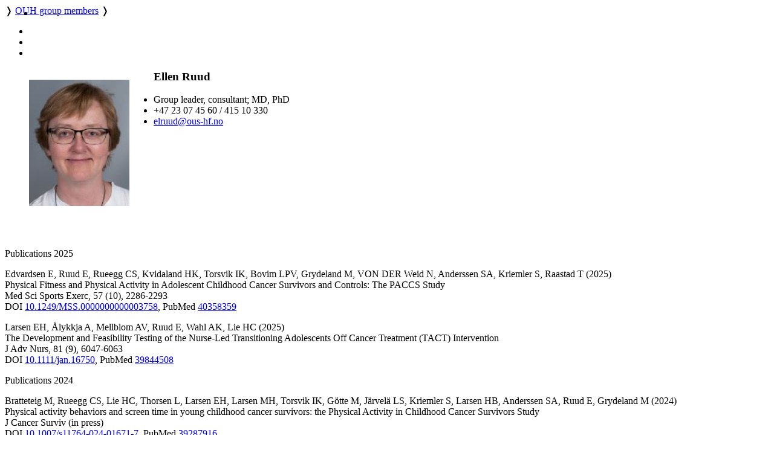

--- FILE ---
content_type: text/html; charset=utf-8
request_url: https://ous-research.no/home/interpret/Group+members/14434
body_size: 169658
content:
    <!DOCTYPE HTML>
<!--
	Editorial by HTML5 UP
	html5up.net | @ajlkn
	Free for personal and commercial use under the CCA 3.0 license (html5up.net/license)
-->
<html lang="en">
	<head>
		<title>INTERPRET</title>
		<meta charset="utf-8" />
		<meta name="viewport" content="width=device-width, initial-scale=1, user-scalable=yes" />
		<meta name="keywords" content="" />
		<meta name="description" content="Research pages of INTERPRET" />
		
		<meta name="twitter:widgets:csp" content="on" />
  
		<link rel="stylesheet" href="//code.jquery.com/ui/1.13.3/themes/base/jquery-ui.css">

		<link rel="stylesheet" href="https://cdnjs.cloudflare.com/ajax/libs/slick-carousel/1.9.0/slick.css" />
		<link rel="stylesheet" href="https://cdnjs.cloudflare.com/ajax/libs/slick-carousel/1.9.0/slick-theme.css" />
		
		<link rel="stylesheet" href="/_template/editorial/assets/css/main.css?v=65" />
		<link rel="stylesheet" href="/_template/editorial/assets/css/extra.css?v=65" />

		<link rel="stylesheet" href="/_template/editorial/assets/css/publika.css" />
				<link rel="stylesheet" media="print" href="/_template/editorial/assets/css/print.css">

						
	</head>
	<body>

		<!-- Wrapper -->
			<div id="wrapper" role="none">

				<!-- Main -->
					<div id="main">
						<ul class="icons" style="position:absolute;margin:0.33em 0.5em">
								<li><a href="#main-content" class="icon" title="Skip to main content">
									<i class="icon fa-fast-forward" aria-hidden="true"></i></a>
								</li>
						</ul>
						<div class="inner">

							<!-- Header -->
								<header id="header">
									<a href="/interpret" title="INTERPRET" class="logo"></a>
									<nav>
										<a href="https://ous-research.no/home/interpret" title="Home" class="icon fa-home" style="white-space: nowrap;"></a>  &#10093; <a href="https://ous-research.no/home/interpret/Group%20members" title="" class="current" style="white-space: nowrap;">OUH group members</a>  &#10093; 									</nav>
									<ul class="icons no-print" aria-label="Shortcuts">
										<li>
											<a href="/search/interpret" class="icon" title="Search"><i class="icon fa-search" aria-hidden="true"></i></a>
										</li><li>
											<a href="#" onclick="print()" class="icon" title="Print page"><i class="icon fa-print" aria-hidden="true"></i></a>
										</li><li>
											<a href="#menu" onclick="show_menu()" class="icon" title="Go to menu"><i class="icon fa-bars" aria-hidden="true"></i></a>
										</li>
									</ul>

									<div id="langs" style="display:none">
        <a href="/no/interpret/Group+members/14434" style="border: none" title="Norsk versjon"> <img aria-hidden="true" style="height: 1em" src="/_template/lib/img/no-flag-256.png"> </a>
        </div>

								</header>

							<!-- Content -->
								<section id="main-content">
									<article class="article-E">
<div class="article" ><figure class="image align-left" style="; float:left"><img style=""   src="https://www.ous-research.no/paediatrics/images/people/E-Ruud" title="" alt=""  /></figure><h3>Ellen Ruud</h3><ul class="emp-info contact"><li class="emp-position fa-user">Group leader, consultant; MD, PhD</li><li class="emp-phone fa-phone">+47 23 07 45 60 / 415 10 330</li><li class="emp-email has-fa fa-envelope-o"><script type="text/javascript">document.write('<a href="mai'+'lto'+':&lt;elruud&'+'#06'+'4;ous-hf&#046;no&gt;">elruud&'+'#06'+'4;ous-hf&#046;no</a>');</script></li></ul><div></div></div><div style="clear:both;height:1em"></div>
<div class="article" ><div class="article"></div></div><div>&nbsp;</div><div style="clear: both; max-height: auto; overflow: auto; margin-bottom: 1em;"><!-- URL: http://www.publika.no/publika?page=publist;decor=0;extra=y;doctype=1%2C2%2C3%2C4%2C5%2C6;order=year-rev-author;lastname=Ruud;firstname=Ellen -->


<!-- Publication list generated by Publika - www.publika.no -->

<div class="publika">
<p class="publika-headeryear">Publications 2025</p>
<p class="publika-paper">
<span class="publika-paper">
<span class="publika-authors"><span class="publika-author">Edvardsen E</span>, <span class="publika-author"><span class="publika-authorselected">Ruud E</span></span>, <span class="publika-author">Rueegg CS</span>, <span class="publika-author">Kvidaland HK</span>, <span class="publika-author">Torsvik IK</span>, <span class="publika-author">Bovim LPV</span>, <span class="publika-author">Grydeland M</span>, <span class="publika-author">VON DER Weid N</span>, <span class="publika-author">Anderssen SA</span>, <span class="publika-author">Kriemler S</span>, <span class="publika-author">Raastad T</span> <span class="publika-year">(2025)</span></span><br/>
<span class="publika-title">Physical Fitness and Physical Activity in Adolescent Childhood Cancer Survivors and Controls: The PACCS Study</span><br/>
<span class="publika-source"><span class="publika-journal">Med Sci Sports Exerc</span>, <span class="publika-volume">57</span> <span class="publika-issue">(10)</span>, <span class="publika-pages">2286-2293</span></span><br/>
<span class="publika-links"><span class="publika-doi">DOI <a href="https://doi.org/10.1249/MSS.0000000000003758" target="_blank">10.1249/MSS.0000000000003758</a></span>, <span class="publika-pubmed">PubMed <a href="https://pubmed.ncbi.nlm.nih.gov/40358359" target="_blank">40358359</a></span></span>
</span>
</p>
<p class="publika-paper">
<span class="publika-paper">
<span class="publika-authors"><span class="publika-author">Larsen EH</span>, <span class="publika-author">Ålykkja A</span>, <span class="publika-author">Mellblom AV</span>, <span class="publika-author"><span class="publika-authorselected">Ruud E</span></span>, <span class="publika-author">Wahl AK</span>, <span class="publika-author">Lie HC</span> <span class="publika-year">(2025)</span></span><br/>
<span class="publika-title">The Development and Feasibility Testing of the Nurse-Led Transitioning Adolescents Off Cancer Treatment (TACT) Intervention</span><br/>
<span class="publika-source"><span class="publika-journal">J Adv Nurs</span>, <span class="publika-volume">81</span> <span class="publika-issue">(9)</span>, <span class="publika-pages">6047-6063</span></span><br/>
<span class="publika-links"><span class="publika-doi">DOI <a href="https://doi.org/10.1111/jan.16750" target="_blank">10.1111/jan.16750</a></span>, <span class="publika-pubmed">PubMed <a href="https://pubmed.ncbi.nlm.nih.gov/39844508" target="_blank">39844508</a></span></span>
</span>
</p>
<p class="publika-headeryear">Publications 2024</p>
<p class="publika-paper">
<span class="publika-paper">
<span class="publika-authors"><span class="publika-author">Bratteteig M</span>, <span class="publika-author">Rueegg CS</span>, <span class="publika-author">Lie HC</span>, <span class="publika-author">Thorsen L</span>, <span class="publika-author">Larsen EH</span>, <span class="publika-author">Larsen MH</span>, <span class="publika-author">Torsvik IK</span>, <span class="publika-author">Götte M</span>, <span class="publika-author">Järvelä LS</span>, <span class="publika-author">Kriemler S</span>, <span class="publika-author">Larsen HB</span>, <span class="publika-author">Anderssen SA</span>, <span class="publika-author"><span class="publika-authorselected">Ruud E</span></span>, <span class="publika-author">Grydeland M</span> <span class="publika-year">(2024)</span></span><br/>
<span class="publika-title">Physical activity behaviors and screen time in young childhood cancer survivors: the Physical Activity in Childhood Cancer Survivors Study</span><br/>
<span class="publika-source"><span class="publika-journal">J Cancer Surviv</span> <span class="publika-inpress">(in press)</span></span><br/>
<span class="publika-links"><span class="publika-doi">DOI <a href="https://doi.org/10.1007/s11764-024-01671-7" target="_blank">10.1007/s11764-024-01671-7</a></span>, <span class="publika-pubmed">PubMed <a href="https://pubmed.ncbi.nlm.nih.gov/39287916" target="_blank">39287916</a></span></span>
</span>
</p>
<p class="publika-paper">
<span class="publika-paper">
<span class="publika-authors"><span class="publika-author">Deng WH</span>, <span class="publika-author">Lie HC</span>, <span class="publika-author"><span class="publika-authorselected">Ruud E</span></span>, <span class="publika-author">Loge JH</span>, <span class="publika-author">Kiserud CE</span>, <span class="publika-author">Rueegg CS</span> <span class="publika-year">(2024)</span></span><br/>
<span class="publika-title">Profiles of Fatigue and Psychological Symptoms in Long-Term Childhood, Adolescent, and Young Adult Cancer Survivors-The NOR-CAYACS Study</span><br/>
<span class="publika-source"><span class="publika-journal">Cancer Med</span>, <span class="publika-volume">13</span> <span class="publika-issue">(22)</span>, <span class="publika-pages">e70425</span></span><br/>
<span class="publika-links"><span class="publika-doi">DOI <a href="https://doi.org/10.1002/cam4.70425" target="_blank">10.1002/cam4.70425</a></span>, <span class="publika-pubmed">PubMed <a href="https://pubmed.ncbi.nlm.nih.gov/39584526" target="_blank">39584526</a></span></span>
</span>
</p>
<p class="publika-paper">
<span class="publika-paper">
<span class="publika-authors"><span class="publika-author">Egset KS</span>, <span class="publika-author">Stubberud J</span>, <span class="publika-author"><span class="publika-authorselected">Ruud E</span></span>, <span class="publika-author">Hjort MA</span>, <span class="publika-author">Eilertsen MB</span>, <span class="publika-author">Sund AM</span>, <span class="publika-author">Hjemdal O</span>, <span class="publika-author">Weider S</span>, <span class="publika-author">Reinfjell T</span> <span class="publika-year">(2024)</span></span><br/>
<span class="publika-title">Neurocognitive outcome and associated factors in long-term, adult survivors of childhood acute lymphoblastic leukemia, treated without cranial radiation therapy</span><br/>
<span class="publika-source"><span class="publika-journal">J Int Neuropsychol Soc</span>, <span class="publika-volume">30</span> <span class="publika-issue">(6)</span>, <span class="publika-pages">523-532</span></span><br/>
<span class="publika-links"><span class="publika-doi">DOI <a href="https://doi.org/10.1017/S1355617724000080" target="_blank">10.1017/S1355617724000080</a></span>, <span class="publika-pubmed">PubMed <a href="https://pubmed.ncbi.nlm.nih.gov/38465668" target="_blank">38465668</a></span></span>
</span>
</p>
<p class="publika-paper">
<span class="publika-paper">
<span class="publika-authors"><span class="publika-author">Egset KS</span>, <span class="publika-author">Weider S</span>, <span class="publika-author">Hjemdal O</span>, <span class="publika-author"><span class="publika-authorselected">Ruud E</span></span>, <span class="publika-author">Hjort MA</span>, <span class="publika-author">Eilertsen MB</span>, <span class="publika-author">Sund AM</span>, <span class="publika-author">Stubberud J</span>, <span class="publika-author">Reinfjell T</span> <span class="publika-year">(2024)</span></span><br/>
<span class="publika-title">Exploring the Discrepancy Between Subjective and Objective Measures of Executive Functions in Young Adult Survivors of Childhood Acute Lymphoblastic Leukemia</span><br/>
<span class="publika-source"><span class="publika-journal">J Adolesc Young Adult Oncol</span>, <span class="publika-volume">14</span> <span class="publika-issue">(4)</span>, <span class="publika-pages">345-351</span></span><br/>
<span class="publika-links"><span class="publika-doi">DOI <a href="https://doi.org/10.1089/jayao.2024.0105" target="_blank">10.1089/jayao.2024.0105</a></span>, <span class="publika-pubmed">PubMed <a href="https://pubmed.ncbi.nlm.nih.gov/39552427" target="_blank">39552427</a></span></span>
</span>
</p>
<p class="publika-paper">
<span class="publika-paper">
<span class="publika-authors"><span class="publika-author">Larsen EH</span>, <span class="publika-author">Wahl AK</span>, <span class="publika-author"><span class="publika-authorselected">Ruud E</span></span>, <span class="publika-author">Mellblom AV</span>, <span class="publika-author">Ålykkja A</span>, <span class="publika-author">Lie HC</span> <span class="publika-year">(2024)</span></span><br/>
<span class="publika-title">Adolescent Cancer Survivors and Their Parents' Experiences With the Transition Off Treatment to Survivorship: A Qualitative Interview Study</span><br/>
<span class="publika-source"><span class="publika-journal">J Pediatr Hematol Oncol Nurs</span>, <span class="publika-volume">41</span> <span class="publika-issue">(3)</span>, <span class="publika-pages">172-187</span></span><br/>
<span class="publika-links"><span class="publika-doi">DOI <a href="https://doi.org/10.1177/27527530231214528" target="_blank">10.1177/27527530231214528</a></span>, <span class="publika-pubmed">PubMed <a href="https://pubmed.ncbi.nlm.nih.gov/38656765" target="_blank">38656765</a></span></span>
</span>
</p>
<p class="publika-paper">
<span class="publika-paper">
<span class="publika-authors"><span class="publika-author">Przybyła W</span>, <span class="publika-author">Gjersvoll Paulsen KM</span>, <span class="publika-author">Mishra CK</span>, <span class="publika-author">Nygård S</span>, <span class="publika-author">Engebretsen S</span>, <span class="publika-author"><span class="publika-authorselected">Ruud E</span></span>, <span class="publika-author">Trøen G</span>, <span class="publika-author">Beiske K</span>, <span class="publika-author">Baumbusch LO</span> <span class="publika-year">(2024)</span></span><br/>
<span class="publika-title">Correction: Whole exome sequencing of high-risk neuroblastoma identifies novel non-synonymous variants</span><br/>
<span class="publika-source"><span class="publika-journal">PLoS One</span>, <span class="publika-volume">19</span> <span class="publika-issue">(7)</span>, <span class="publika-pages">e0306687</span></span><br/>
<span class="publika-links"><span class="publika-doi">DOI <a href="https://doi.org/10.1371/journal.pone.0306687" target="_blank">10.1371/journal.pone.0306687</a></span>, <span class="publika-pubmed">PubMed <a href="https://pubmed.ncbi.nlm.nih.gov/38950054" target="_blank">38950054</a></span></span>
</span>
</p>
<p class="publika-headeryear">Publications 2023</p>
<p class="publika-paper">
<span class="publika-paper">
<span class="publika-authors"><span class="publika-author">Bratteteig M</span>, <span class="publika-author">Rueegg CS</span>, <span class="publika-author">Raastad T</span>, <span class="publika-author">Grydeland M</span>, <span class="publika-author">Torsvik IK</span>, <span class="publika-author">Schindera C</span>, <span class="publika-author"><span class="publika-authorselected">Ruud E</span></span>, <span class="publika-author">Anderssen SA</span> <span class="publika-year">(2023)</span></span><br/>
<span class="publika-title">Physical Activity, Fitness, and Cardiovascular Disease Risk in Adolescent Childhood Cancer Survivors Compared to Controls: The Physical Activity in Childhood Cancer Survivors Study</span><br/>
<span class="publika-source"><span class="publika-journal">J Adolesc Young Adult Oncol</span>, <span class="publika-volume">13</span> <span class="publika-issue">(2)</span>, <span class="publika-pages">338-346</span></span><br/>
<span class="publika-links"><span class="publika-doi">DOI <a href="https://doi.org/10.1089/jayao.2023.0063" target="_blank">10.1089/jayao.2023.0063</a></span>, <span class="publika-pubmed">PubMed <a href="https://pubmed.ncbi.nlm.nih.gov/37703544" target="_blank">37703544</a></span></span>
</span>
</p>
<p class="publika-paper">
<span class="publika-paper">
<span class="publika-authors"><span class="publika-author">Engan B</span>, <span class="publika-author">Diab S</span>, <span class="publika-author">Brun H</span>, <span class="publika-author">Raastad T</span>, <span class="publika-author">Torsvik IK</span>, <span class="publika-author">Omdal TR</span>, <span class="publika-author">Ghavidel FZ</span>, <span class="publika-author">Greve G</span>, <span class="publika-author"><span class="publika-authorselected">Ruud E</span></span>, <span class="publika-author">Edvardsen E</span>, <span class="publika-author">Leirgul E</span> <span class="publika-year">(2023)</span></span><br/>
<span class="publika-title">Systolic myocardial function measured by echocardiographic speckle-tracking and peak oxygen consumption in pediatric childhood cancer survivors-a PACCS study</span><br/>
<span class="publika-source"><span class="publika-journal">Front Cardiovasc Med</span>, <span class="publika-volume">10</span>, <span class="publika-pages">1221787</span></span><br/>
<span class="publika-links"><span class="publika-doi">DOI <a href="https://doi.org/10.3389/fcvm.2023.1221787" target="_blank">10.3389/fcvm.2023.1221787</a></span>, <span class="publika-pubmed">PubMed <a href="https://pubmed.ncbi.nlm.nih.gov/37476575" target="_blank">37476575</a></span></span>
</span>
</p>
<p class="publika-paper">
<span class="publika-paper">
<span class="publika-authors"><span class="publika-author">Grydeland M</span>, <span class="publika-author">Bratteteig M</span>, <span class="publika-author">Rueegg CS</span>, <span class="publika-author">Lie HC</span>, <span class="publika-author">Thorsen L</span>, <span class="publika-author">Larsen EH</span>, <span class="publika-author">Brügmann-Pieper S</span>, <span class="publika-author">Torsvik IK</span>, <span class="publika-author">Götte M</span>, <span class="publika-author">Lähteenmäki PM</span>, <span class="publika-author">Kriemler S</span>, <span class="publika-author">Fridh MK</span>, <span class="publika-author">Anderssen SA</span>, <span class="publika-author"><span class="publika-authorselected">Ruud E</span></span> <span class="publika-year">(2023)</span></span><br/>
<span class="publika-title">Physical Activity Among Adolescent Cancer Survivors: The PACCS Study</span><br/>
<span class="publika-source"><span class="publika-journal">Pediatrics</span>, <span class="publika-volume">152</span> <span class="publika-issue">(3)</span></span><br/>
<span class="publika-links"><span class="publika-doi">DOI <a href="https://doi.org/10.1542/peds.2023-061778" target="_blank">10.1542/peds.2023-061778</a></span>, <span class="publika-pubmed">PubMed <a href="https://pubmed.ncbi.nlm.nih.gov/37646086" target="_blank">37646086</a></span></span>
</span>
</p>
<p class="publika-paper">
<span class="publika-paper">
<span class="publika-authors"><span class="publika-author">Larsen MH</span>, <span class="publika-author">Larsen EH</span>, <span class="publika-author">Ålykkja A</span>, <span class="publika-author">Underhaug KA</span>, <span class="publika-author"><span class="publika-authorselected">Ruud E</span></span>, <span class="publika-author">Lie HC</span> <span class="publika-year">(2023)</span></span><br/>
<span class="publika-title">&quot;The post-it note just said leukemia&quot; - Information exchange challenges of teachers and local stakeholders supporting young childhood cancer survivors at school - A qualitative study from the Physical Activity and Fitness in Childhood Cancer Survivors (PACCS) group</span><br/>
<span class="publika-source"><span class="publika-journal">Eur J Oncol Nurs</span>, <span class="publika-volume">68</span>, <span class="publika-pages">102464</span></span><br/>
<span class="publika-links"><span class="publika-doi">DOI <a href="https://doi.org/10.1016/j.ejon.2023.102464" target="_blank">10.1016/j.ejon.2023.102464</a></span>, <span class="publika-pubmed">PubMed <a href="https://pubmed.ncbi.nlm.nih.gov/38029601" target="_blank">38029601</a></span></span>
</span>
</p>
<p class="publika-paper">
<span class="publika-paper">
<span class="publika-authors"><span class="publika-author">Richartz N</span>, <span class="publika-author">Pietka W</span>, <span class="publika-author">Yadav A</span>, <span class="publika-author">Bostad M</span>, <span class="publika-author">Bhagwat S</span>, <span class="publika-author">Naderi S</span>, <span class="publika-author">Naderi EH</span>, <span class="publika-author">Stokke T</span>, <span class="publika-author"><span class="publika-authorselected">Ruud E</span></span>, <span class="publika-author">Blomhoff HK</span> <span class="publika-year">(2023)</span></span><br/>
<span class="publika-title">N-acetyl cysteine turns EPAC activators into potent killers of acute lymphoblastic leukemia cells</span><br/>
<span class="publika-source"><span class="publika-journal">J Biol Chem</span>, <span class="publika-volume">300</span> <span class="publika-issue">(1)</span>, <span class="publika-pages">105509</span></span><br/>
<span class="publika-links"><span class="publika-doi">DOI <a href="https://doi.org/10.1016/j.jbc.2023.105509" target="_blank">10.1016/j.jbc.2023.105509</a></span>, <span class="publika-pubmed">PubMed <a href="https://pubmed.ncbi.nlm.nih.gov/38042493" target="_blank">38042493</a></span></span>
</span>
</p>
<p class="publika-paper">
<span class="publika-paper">
<span class="publika-authors"><span class="publika-author">Aalykkja A</span>, <span class="publika-author">Larsen EH</span>, <span class="publika-author">Larsen MH</span>, <span class="publika-author"><span class="publika-authorselected">Ruud E</span></span>, <span class="publika-author">Puhr A</span>, <span class="publika-author">Lie HC</span> <span class="publika-year">(2023)</span></span><br/>
<span class="publika-title">Life after paediatric brain tumour; the perspectives of the survivors and their parents</span><br/>
<span class="publika-source"><span class="publika-journal">J Adv Nurs</span>, <span class="publika-volume">80</span> <span class="publika-issue">(2)</span>, <span class="publika-pages">550-565</span></span><br/>
<span class="publika-links"><span class="publika-doi">DOI <a href="https://doi.org/10.1111/jan.15812" target="_blank">10.1111/jan.15812</a></span>, <span class="publika-pubmed">PubMed <a href="https://pubmed.ncbi.nlm.nih.gov/37537856" target="_blank">37537856</a></span></span>
</span>
</p>
<p class="publika-headeryear">Publications 2022</p>
<p class="publika-paper">
<span class="publika-paper">
<span class="publika-authors"><span class="publika-author">Andries A</span>, <span class="publika-author">Ørstavik K</span>, <span class="publika-author">Rueegg CS</span>, <span class="publika-author">Eng S</span>, <span class="publika-author">Edvardsen E</span>, <span class="publika-author">Allen SM</span>, <span class="publika-author">Torsvik IK</span>, <span class="publika-author">Raastad T</span>, <span class="publika-author"><span class="publika-authorselected">Ruud E</span></span>, <span class="publika-author">Nilsen KB</span> <span class="publika-year">(2022)</span></span><br/>
<span class="publika-title">Polyneuropathy in Adolescent Childhood Cancer Survivors: The PACCS Study</span><br/>
<span class="publika-source"><span class="publika-journal">Pediatr Neurol</span>, <span class="publika-volume">140</span>, <span class="publika-pages">9-17</span></span><br/>
<span class="publika-links"><span class="publika-doi">DOI <a href="https://doi.org/10.1016/j.pediatrneurol.2022.11.012" target="_blank">10.1016/j.pediatrneurol.2022.11.012</a></span>, <span class="publika-pubmed">PubMed <a href="https://pubmed.ncbi.nlm.nih.gov/36586183" target="_blank">36586183</a></span></span>
</span>
</p>
<p class="publika-paper">
<span class="publika-paper">
<span class="publika-authors"><span class="publika-author">Bratteteig M</span>, <span class="publika-author">Anderssen SA</span>, <span class="publika-author">Rueegg CS</span>, <span class="publika-author"><span class="publika-authorselected">Ruud E</span></span>, <span class="publika-author">Torsvik IK</span>, <span class="publika-author">Kriemler S</span>, <span class="publika-author">Grydeland M</span> <span class="publika-year">(2022)</span></span><br/>
<span class="publika-title">Device-measured physical activity and cardiovascular disease risk in adolescent childhood cancer survivors. A physical activity in childhood cancer survivors (PACCS) study</span><br/>
<span class="publika-source"><span class="publika-journal">Front Pediatr</span>, <span class="publika-volume">10</span>, <span class="publika-pages">977365</span></span><br/>
<span class="publika-links"><span class="publika-doi">DOI <a href="https://doi.org/10.3389/fped.2022.977365" target="_blank">10.3389/fped.2022.977365</a></span>, <span class="publika-pubmed">PubMed <a href="https://pubmed.ncbi.nlm.nih.gov/36090557" target="_blank">36090557</a></span></span>
</span>
</p>
<p class="publika-paper">
<span class="publika-paper">
<span class="publika-authors"><span class="publika-author">Dahl AA</span>, <span class="publika-author">Kiserud CE</span>, <span class="publika-author">Fosså SD</span>, <span class="publika-author">Loge JH</span>, <span class="publika-author">Reinertsen KV</span>, <span class="publika-author"><span class="publika-authorselected">Ruud E</span></span>, <span class="publika-author">Lie HC</span> <span class="publika-year">(2022)</span></span><br/>
<span class="publika-title">A study of high neuroticism in long-term survivors of childhood, adolescence, and young adult cancers</span><br/>
<span class="publika-source"><span class="publika-journal">Sci Rep</span>, <span class="publika-volume">12</span> <span class="publika-issue">(1)</span>, <span class="publika-pages">12325</span></span><br/>
<span class="publika-links"><span class="publika-doi">DOI <a href="https://doi.org/10.1038/s41598-022-15697-3" target="_blank">10.1038/s41598-022-15697-3</a></span>, <span class="publika-pubmed">PubMed <a href="https://pubmed.ncbi.nlm.nih.gov/35853946" target="_blank">35853946</a></span></span>
</span>
</p>
<p class="publika-paper">
<span class="publika-paper">
<span class="publika-authors"><span class="publika-author">Diep PP</span>, <span class="publika-author">Rueegg CS</span>, <span class="publika-author">Burman MM</span>, <span class="publika-author">Brinch L</span>, <span class="publika-author">Bø K</span>, <span class="publika-author">Fosså K</span>, <span class="publika-author">Landrø L</span>, <span class="publika-author">Loge JH</span>, <span class="publika-author">Lund MB</span>, <span class="publika-author">Massey RJ</span>, <span class="publika-author">Myrdal OH</span>, <span class="publika-author">Pathak M</span>, <span class="publika-author">Rimstad L</span>, <span class="publika-author">Tanem KE</span>, <span class="publika-author">Tjønnfjord GE</span>, <span class="publika-author">Aaløkken TM</span>, <span class="publika-author"><span class="publika-authorselected">Ruud E</span></span> <span class="publika-year">(2022)</span></span><br/>
<span class="publika-title">Graft-Versus-Host-Disease and Health-Related Quality of Life in Young Long-term Survivors of Cancer and Allogeneic Hematopoietic Stem Cell Transplantation</span><br/>
<span class="publika-source"><span class="publika-journal">J Adolesc Young Adult Oncol</span>, <span class="publika-volume">12</span> <span class="publika-issue">(1)</span>, <span class="publika-pages">66-75</span></span><br/>
<span class="publika-links"><span class="publika-doi">DOI <a href="https://doi.org/10.1089/jayao.2021.0196" target="_blank">10.1089/jayao.2021.0196</a></span>, <span class="publika-pubmed">PubMed <a href="https://pubmed.ncbi.nlm.nih.gov/35544321" target="_blank">35544321</a></span></span>
</span>
</p>
<p class="publika-paper">
<span class="publika-paper">
<span class="publika-authors"><span class="publika-author">Einarsdóttir Egeland S</span>, <span class="publika-author">Lie HC</span>, <span class="publika-author">Woldseth EM</span>, <span class="publika-author">Korsvold L</span>, <span class="publika-author"><span class="publika-authorselected">Ruud E</span></span>, <span class="publika-author">Larsen MH</span>, <span class="publika-author">Viktoria Mellblom A</span> <span class="publika-year">(2022)</span></span><br/>
<span class="publika-title">Exploring reported distress before and pain during needle insertion into a venous access port in children with cancer</span><br/>
<span class="publika-source"><span class="publika-journal">Scand J Caring Sci</span>, <span class="publika-volume">37</span> <span class="publika-issue">(4)</span>, <span class="publika-pages">927-937</span></span><br/>
<span class="publika-links"><span class="publika-doi">DOI <a href="https://doi.org/10.1111/scs.13067" target="_blank">10.1111/scs.13067</a></span>, <span class="publika-pubmed">PubMed <a href="https://pubmed.ncbi.nlm.nih.gov/35076943" target="_blank">35076943</a></span></span>
</span>
</p>
<p class="publika-paper">
<span class="publika-paper">
<span class="publika-authors"><span class="publika-author">Gianinazzi ME</span>, <span class="publika-author">Kiserud CE</span>, <span class="publika-author"><span class="publika-authorselected">Ruud E</span></span>, <span class="publika-author">Lie HC</span> <span class="publika-year">(2022)</span></span><br/>
<span class="publika-title">Who Knows? Information Received, and Knowledge about, Cancer, Treatment and Late Effects in a National Cohort of Long-Term Childhood, Adolescent and Young Adult Cancer Survivors</span><br/>
<span class="publika-source"><span class="publika-journal">Cancers (Basel)</span>, <span class="publika-volume">14</span> <span class="publika-issue">(6)</span></span><br/>
<span class="publika-links"><span class="publika-doi">DOI <a href="https://doi.org/10.3390/cancers14061534" target="_blank">10.3390/cancers14061534</a></span>, <span class="publika-pubmed">PubMed <a href="https://pubmed.ncbi.nlm.nih.gov/35326685" target="_blank">35326685</a></span></span>
</span>
</p>
<p class="publika-paper">
<span class="publika-paper">
<span class="publika-authors"><span class="publika-author">Larsen EH</span>, <span class="publika-author">Mellblom AV</span>, <span class="publika-author">Larsen MH</span>, <span class="publika-author"><span class="publika-authorselected">Ruud E</span></span>, <span class="publika-author">Thorsen L</span>, <span class="publika-author">Petersen NN</span>, <span class="publika-author">Larsen HB</span>, <span class="publika-author">Fridh MK</span>, <span class="publika-author">Lie HC</span> <span class="publika-year">(2022)</span></span><br/>
<span class="publika-title">Perceived barriers and facilitators to physical activity in childhood cancer survivors and their parents: A large-scale interview study from the International PACCS Study</span><br/>
<span class="publika-source"><span class="publika-journal">Pediatr Blood Cancer</span>, <span class="publika-volume">70</span> <span class="publika-issue">(1)</span>, <span class="publika-pages">e30056</span></span><br/>
<span class="publika-links"><span class="publika-doi">DOI <a href="https://doi.org/10.1002/pbc.30056" target="_blank">10.1002/pbc.30056</a></span>, <span class="publika-pubmed">PubMed <a href="https://pubmed.ncbi.nlm.nih.gov/36251019" target="_blank">36251019</a></span></span>
</span>
</p>
<p class="publika-paper">
<span class="publika-paper">
<span class="publika-authors"><span class="publika-author">Larsen EH</span>, <span class="publika-author">Mellblom AV</span>, <span class="publika-author"><span class="publika-authorselected">Ruud E</span></span>, <span class="publika-author">Wahl AK</span>, <span class="publika-author">Lie HC</span> <span class="publika-year">(2022)</span></span><br/>
<span class="publika-title">Prepared for survivorship? Multidisciplinary healthcare professionals' experiences with adolescents' transition off cancer treatment: A focus group study</span><br/>
<span class="publika-source"><span class="publika-journal">Eur J Oncol Nurs</span>, <span class="publika-volume">58</span>, <span class="publika-pages">102150</span></span><br/>
<span class="publika-links"><span class="publika-doi">DOI <a href="https://doi.org/10.1016/j.ejon.2022.102150" target="_blank">10.1016/j.ejon.2022.102150</a></span>, <span class="publika-pubmed">PubMed <a href="https://pubmed.ncbi.nlm.nih.gov/35653806" target="_blank">35653806</a></span></span>
</span>
</p>
<p class="publika-paper">
<span class="publika-paper">
<span class="publika-authors"><span class="publika-author">Larsen MH</span>, <span class="publika-author">Hansson KE</span>, <span class="publika-author">Larsen EH</span>, <span class="publika-author">Fridh MK</span>, <span class="publika-author">Petersen NN</span>, <span class="publika-author">Mellblom AV</span>, <span class="publika-author"><span class="publika-authorselected">Ruud E</span></span>, <span class="publika-author">Larsen HB</span>, <span class="publika-author">Lie HC</span> <span class="publika-year">(2022)</span></span><br/>
<span class="publika-title">The gap between expectations and reality: A qualitative study of psychosocial challenges of young childhood cancer survivors from the PACCS study</span><br/>
<span class="publika-source"><span class="publika-journal">Eur J Cancer Care (Engl)</span>, <span class="publika-volume">31</span> <span class="publika-issue">(6)</span>, <span class="publika-pages">e13696</span></span><br/>
<span class="publika-links"><span class="publika-doi">DOI <a href="https://doi.org/10.1111/ecc.13696" target="_blank">10.1111/ecc.13696</a></span>, <span class="publika-pubmed">PubMed <a href="https://pubmed.ncbi.nlm.nih.gov/36029045" target="_blank">36029045</a></span></span>
</span>
</p>
<p class="publika-paper">
<span class="publika-paper">
<span class="publika-authors"><span class="publika-author">Lie HC</span>, <span class="publika-author">Anderssen S</span>, <span class="publika-author">Rueegg CS</span>, <span class="publika-author">Raastad T</span>, <span class="publika-author">Grydeland M</span>, <span class="publika-author">Thorsen L</span>, <span class="publika-author">Stensrud T</span>, <span class="publika-author">Edvardsen E</span>, <span class="publika-author">Larsen MH</span>, <span class="publika-author">Torsvik IK</span>, <span class="publika-author">Bovim LP</span>, <span class="publika-author">Götte M</span>, <span class="publika-author">Lähteenmäki PM</span>, <span class="publika-author">Kriemler S</span>, <span class="publika-author">Larsen HB</span>, <span class="publika-author">Fridh MK</span>, <span class="publika-author">Ørstavik K</span>, <span class="publika-author">Brun H</span>, <span class="publika-author">Matthews I</span>, <span class="publika-author">Hornset E</span>, <span class="publika-author"><span class="publika-authorselected">Ruud E</span></span> <span class="publika-year">(2022)</span></span><br/>
<span class="publika-title">The Physical Activity and Fitness in Childhood Cancer Survivors (PACCS) Study: Protocol for an International Mixed Methods Study</span><br/>
<span class="publika-source"><span class="publika-journal">JMIR Res Protoc</span>, <span class="publika-volume">11</span> <span class="publika-issue">(3)</span>, <span class="publika-pages">e35838</span></span><br/>
<span class="publika-links"><span class="publika-doi">DOI <a href="https://doi.org/10.2196/35838" target="_blank">10.2196/35838</a></span>, <span class="publika-pubmed">PubMed <a href="https://pubmed.ncbi.nlm.nih.gov/35258456" target="_blank">35258456</a></span></span>
</span>
</p>
<p class="publika-paper">
<span class="publika-paper">
<span class="publika-authors"><span class="publika-author">Massey RJ</span>, <span class="publika-author">Myrdal OH</span>, <span class="publika-author">Diep PP</span>, <span class="publika-author">Burman MM</span>, <span class="publika-author">Brinch L</span>, <span class="publika-author">Gullestad LL</span>, <span class="publika-author"><span class="publika-authorselected">Ruud E</span></span>, <span class="publika-author">Aakhus S</span>, <span class="publika-author">Beitnes JO</span> <span class="publika-year">(2022)</span></span><br/>
<span class="publika-title">Reduced exercise capacity is associated with left ventricular systolic dysfunction in long-term survivors of allogeneic hematopoietic stem-cell transplantation</span><br/>
<span class="publika-source"><span class="publika-journal">J Clin Ultrasound</span>, <span class="publika-volume">51</span> <span class="publika-issue">(1)</span>, <span class="publika-pages">5-15</span></span><br/>
<span class="publika-links"><span class="publika-doi">DOI <a href="https://doi.org/10.1002/jcu.23264" target="_blank">10.1002/jcu.23264</a></span>, <span class="publika-pubmed">PubMed <a href="https://pubmed.ncbi.nlm.nih.gov/35788941" target="_blank">35788941</a></span></span>
</span>
</p>
<p class="publika-paper">
<span class="publika-paper">
<span class="publika-authors"><span class="publika-author">Przybyła W</span>, <span class="publika-author">Gjersvoll Paulsen KM</span>, <span class="publika-author">Mishra CK</span>, <span class="publika-author">Nygård S</span>, <span class="publika-author">Engebretsen S</span>, <span class="publika-author"><span class="publika-authorselected">Ruud E</span></span>, <span class="publika-author">Trøen G</span>, <span class="publika-author">Beiske K</span>, <span class="publika-author">Baumbusch LO</span> <span class="publika-year">(2022)</span></span><br/>
<span class="publika-title">Whole exome sequencing of high-risk neuroblastoma identifies novel non-synonymous variants</span><br/>
<span class="publika-source"><span class="publika-journal">PLoS One</span>, <span class="publika-volume">17</span> <span class="publika-issue">(8)</span>, <span class="publika-pages">e0273280</span></span><br/>
<span class="publika-links"><span class="publika-doi">DOI <a href="https://doi.org/10.1371/journal.pone.0273280" target="_blank">10.1371/journal.pone.0273280</a></span>, <span class="publika-pubmed">PubMed <a href="https://pubmed.ncbi.nlm.nih.gov/36037157" target="_blank">36037157</a></span></span>
</span>
</p>
<p class="publika-paper">
<span class="publika-paper">
<span class="publika-authors"><span class="publika-author">Richartz N</span>, <span class="publika-author">Pietka W</span>, <span class="publika-author">Gilljam KM</span>, <span class="publika-author">Skah S</span>, <span class="publika-author">Skålhegg BS</span>, <span class="publika-author">Bhagwat S</span>, <span class="publika-author">Naderi EH</span>, <span class="publika-author"><span class="publika-authorselected">Ruud E</span></span>, <span class="publika-author">Blomhoff HK</span> <span class="publika-year">(2022)</span></span><br/>
<span class="publika-title">cAMP-Mediated Autophagy Promotes Cell Survival via ROS-Induced Activation of PARP1: Implications for Treatment of Acute Lymphoblastic Leukemia</span><br/>
<span class="publika-source"><span class="publika-journal">Mol Cancer Res</span>, <span class="publika-volume">20</span> <span class="publika-issue">(3)</span>, <span class="publika-pages">400-411</span></span><br/>
<span class="publika-links"><span class="publika-doi">DOI <a href="https://doi.org/10.1158/1541-7786.MCR-21-0652" target="_blank">10.1158/1541-7786.MCR-21-0652</a></span>, <span class="publika-pubmed">PubMed <a href="https://pubmed.ncbi.nlm.nih.gov/34880123" target="_blank">34880123</a></span></span>
</span>
</p>
<p class="publika-paper">
<span class="publika-paper">
<span class="publika-authors"><span class="publika-author">Tanem KE</span>, <span class="publika-author">Wilberg P</span>, <span class="publika-author">Diep PP</span>, <span class="publika-author"><span class="publika-authorselected">Ruud E</span></span>, <span class="publika-author">Skaare AB</span>, <span class="publika-author">Brinch L</span>, <span class="publika-author">Herlofson BB</span> <span class="publika-year">(2022)</span></span><br/>
<span class="publika-title">Oral chronic GVHD after allogeneic stem cell transplantation without total body irradiation performed at a young age</span><br/>
<span class="publika-source"><span class="publika-journal">Support Care Cancer</span>, <span class="publika-volume">30</span> <span class="publika-issue">(5)</span>, <span class="publika-pages">4121-4128</span></span><br/>
<span class="publika-links"><span class="publika-doi">DOI <a href="https://doi.org/10.1007/s00520-022-06836-7" target="_blank">10.1007/s00520-022-06836-7</a></span>, <span class="publika-pubmed">PubMed <a href="https://pubmed.ncbi.nlm.nih.gov/35075489" target="_blank">35075489</a></span></span>
</span>
</p>
<p class="publika-headeryear">Publications 2021</p>
<p class="publika-paper">
<span class="publika-paper">
<span class="publika-authors"><span class="publika-author">Dahl AA</span>, <span class="publika-author">Kiserud CE</span>, <span class="publika-author">Fosså SD</span>, <span class="publika-author">Loge JH</span>, <span class="publika-author">Reinertsen KV</span>, <span class="publika-author"><span class="publika-authorselected">Ruud E</span></span>, <span class="publika-author">Lie HC</span> <span class="publika-year">(2021)</span></span><br/>
<span class="publika-title">A Controlled Study of Major Depressive Episodes in Long-Term Childhood, Adolescence, and Young Adult Cancer Survivors (The NOR-CAYACS Study)</span><br/>
<span class="publika-source"><span class="publika-journal">Cancers (Basel)</span>, <span class="publika-volume">13</span> <span class="publika-issue">(22)</span></span><br/>
<span class="publika-links"><span class="publika-doi">DOI <a href="https://doi.org/10.3390/cancers13225800" target="_blank">10.3390/cancers13225800</a></span>, <span class="publika-pubmed">PubMed <a href="https://pubmed.ncbi.nlm.nih.gov/34830953" target="_blank">34830953</a></span></span>
</span>
</p>
<p class="publika-paper">
<span class="publika-paper">
<span class="publika-authors"><span class="publika-author">Egset KS</span>, <span class="publika-author">Weider S</span>, <span class="publika-author">Stubberud J</span>, <span class="publika-author">Hjemdal O</span>, <span class="publika-author"><span class="publika-authorselected">Ruud E</span></span>, <span class="publika-author">Hjort MA</span>, <span class="publika-author">Eilertsen MB</span>, <span class="publika-author">Sund AM</span>, <span class="publika-author">Røkke ME</span>, <span class="publika-author">Reinfjell T</span> <span class="publika-year">(2021)</span></span><br/>
<span class="publika-title">Cognitive Rehabilitation for Neurocognitive Late Effects in Adult Survivors of Childhood Acute Lymphoblastic Leukemia: A Feasibility and Case-Series Study</span><br/>
<span class="publika-source"><span class="publika-journal">Front Psychol</span>, <span class="publika-volume">12</span>, <span class="publika-pages">724960</span></span><br/>
<span class="publika-links"><span class="publika-doi">DOI <a href="https://doi.org/10.3389/fpsyg.2021.724960" target="_blank">10.3389/fpsyg.2021.724960</a></span>, <span class="publika-pubmed">PubMed <a href="https://pubmed.ncbi.nlm.nih.gov/34777103" target="_blank">34777103</a></span></span>
</span>
</p>
<p class="publika-paper">
<span class="publika-paper">
<span class="publika-authors"><span class="publika-author">Larsen MH</span>, <span class="publika-author">Larsen EH</span>, <span class="publika-author"><span class="publika-authorselected">Ruud E</span></span>, <span class="publika-author">Mellblom A</span>, <span class="publika-author">Helland S</span>, <span class="publika-author">Lie HC</span> <span class="publika-year">(2021)</span></span><br/>
<span class="publika-title">&quot;I have to do things differently now, but I make it work&quot;-young childhood cancer survivors' experiences of self-management in everyday living</span><br/>
<span class="publika-source"><span class="publika-journal">J Cancer Surviv</span>, <span class="publika-volume">16</span> <span class="publika-issue">(4)</span>, <span class="publika-pages">728-740</span></span><br/>
<span class="publika-links"><span class="publika-doi">DOI <a href="https://doi.org/10.1007/s11764-021-01066-y" target="_blank">10.1007/s11764-021-01066-y</a></span>, <span class="publika-pubmed">PubMed <a href="https://pubmed.ncbi.nlm.nih.gov/34097249" target="_blank">34097249</a></span></span>
</span>
</p>
<p class="publika-paper">
<span class="publika-paper">
<span class="publika-authors"><span class="publika-author">Massey RJ</span>, <span class="publika-author">Diep PP</span>, <span class="publika-author">Burman MM</span>, <span class="publika-author">Kvaslerud AB</span>, <span class="publika-author">Brinch L</span>, <span class="publika-author">Aakhus S</span>, <span class="publika-author">Gullestad L</span>, <span class="publika-author"><span class="publika-authorselected">Ruud E</span></span>, <span class="publika-author">Beitnes JO</span> <span class="publika-year">(2021)</span></span><br/>
<span class="publika-title">Impaired right ventricular function in long-term survivors of allogeneic haematopoietic stem-cell transplantation</span><br/>
<span class="publika-source"><span class="publika-journal">Open Heart</span>, <span class="publika-volume">8</span> <span class="publika-issue">(2)</span></span><br/>
<span class="publika-links"><span class="publika-doi">DOI <a href="https://doi.org/10.1136/openhrt-2021-001768" target="_blank">10.1136/openhrt-2021-001768</a></span>, <span class="publika-pubmed">PubMed <a href="https://pubmed.ncbi.nlm.nih.gov/34933961" target="_blank">34933961</a></span></span>
</span>
</p>
<p class="publika-paper">
<span class="publika-paper">
<span class="publika-authors"><span class="publika-author">Mellblom AV</span>, <span class="publika-author"><span class="publika-authorselected">Ruud E</span></span>, <span class="publika-author">Loge JH</span>, <span class="publika-author">Lie HC</span>, <span class="publika-author">Finset A</span> <span class="publika-year">(2021)</span></span><br/>
<span class="publika-title">From Observation to Action: Developing and Pilot-Testing a Communication Tool for Follow-up Consultations with Adolescent Cancer Survivors</span><br/>
<span class="publika-source"><span class="publika-journal">J Adolesc Young Adult Oncol</span>, <span class="publika-volume">11</span> <span class="publika-issue">(4)</span>, <span class="publika-pages">419-426</span></span><br/>
<span class="publika-links"><span class="publika-doi">DOI <a href="https://doi.org/10.1089/jayao.2021.0123" target="_blank">10.1089/jayao.2021.0123</a></span>, <span class="publika-pubmed">PubMed <a href="https://pubmed.ncbi.nlm.nih.gov/34910892" target="_blank">34910892</a></span></span>
</span>
</p>
<p class="publika-paper">
<span class="publika-paper">
<span class="publika-authors"><span class="publika-author">Myrdal OH</span>, <span class="publika-author">Aaløkken TM</span>, <span class="publika-author">Diep PP</span>, <span class="publika-author"><span class="publika-authorselected">Ruud E</span></span>, <span class="publika-author">Brinch L</span>, <span class="publika-author">Fosså K</span>, <span class="publika-author">Mangseth H</span>, <span class="publika-author">Kongerud J</span>, <span class="publika-author">Sikkeland LI</span>, <span class="publika-author">Lund MB</span> <span class="publika-year">(2021)</span></span><br/>
<span class="publika-title">Late-Onset, Noninfectious Pulmonary Complications following Allogeneic Hematopoietic Stem Cell Transplantation: A Nationwide Cohort Study of Long-Term Survivors</span><br/>
<span class="publika-source"><span class="publika-journal">Respiration</span>, <span class="publika-volume">101</span> <span class="publika-issue">(6)</span>, <span class="publika-pages">544-552</span></span><br/>
<span class="publika-links"><span class="publika-doi">DOI <a href="https://doi.org/10.1159/000520824" target="_blank">10.1159/000520824</a></span>, <span class="publika-pubmed">PubMed <a href="https://pubmed.ncbi.nlm.nih.gov/34937032" target="_blank">34937032</a></span></span>
</span>
</p>
<p class="publika-paper">
<span class="publika-paper">
<span class="publika-authors"><span class="publika-author">Puhr A</span>, <span class="publika-author"><span class="publika-authorselected">Ruud E</span></span>, <span class="publika-author">Anderson V</span>, <span class="publika-author">Due-Tønnessen BJ</span>, <span class="publika-author">Skarbø AB</span>, <span class="publika-author">Finset A</span>, <span class="publika-author">Andersson S</span> <span class="publika-year">(2021)</span></span><br/>
<span class="publika-title">Executive Function and Psychosocial Adjustment in Adolescent Survivors of Pediatric Brain Tumor</span><br/>
<span class="publika-source"><span class="publika-journal">Dev Neuropsychol</span>, <span class="publika-volume">46</span> <span class="publika-issue">(2)</span>, <span class="publika-pages">149-168</span></span><br/>
<span class="publika-links"><span class="publika-doi">DOI <a href="https://doi.org/10.1080/87565641.2021.1900191" target="_blank">10.1080/87565641.2021.1900191</a></span>, <span class="publika-pubmed">PubMed <a href="https://pubmed.ncbi.nlm.nih.gov/33783291" target="_blank">33783291</a></span></span>
</span>
</p>
<p class="publika-headeryear">Publications 2020</p>
<p class="publika-paper">
<span class="publika-paper">
<span class="publika-authors"><span class="publika-author">Berlanga P</span>, <span class="publika-author">Pasqualini C</span>, <span class="publika-author">Pötschger U</span>, <span class="publika-author">Sangüesa C</span>, <span class="publika-author">Castellani MR</span>, <span class="publika-author">Cañete A</span>, <span class="publika-author">Luksch R</span>, <span class="publika-author">Elliot M</span>, <span class="publika-author">Schreier G</span>, <span class="publika-author">Kropf M</span>, <span class="publika-author">Morgenstern D</span>, <span class="publika-author">Papadakis V</span>, <span class="publika-author">Ash S</span>, <span class="publika-author"><span class="publika-authorselected">Ruud E</span></span>, <span class="publika-author">Brock P</span>, <span class="publika-author">Wieczorek A</span>, <span class="publika-author">Kogner P</span>, <span class="publika-author">Trahair T</span>, <span class="publika-author">Ambros P</span>, <span class="publika-author">Boterberg T</span>, <span class="publika-author">Castel V</span>, <span class="publika-author">Valteau-Couanet D</span>, <span class="publika-author">Ladenstein R</span> <span class="publika-year">(2020)</span></span><br/>
<span class="publika-title">Central nervous system relapse in high-risk stage 4 neuroblastoma: The HR-NBL1/SIOPEN trial experience</span><br/>
<span class="publika-source"><span class="publika-journal">Eur J Cancer</span>, <span class="publika-volume">144</span>, <span class="publika-pages">1-8</span></span><br/>
<span class="publika-links"><span class="publika-doi">DOI <a href="https://doi.org/10.1016/j.ejca.2020.10.020" target="_blank">10.1016/j.ejca.2020.10.020</a></span>, <span class="publika-pubmed">PubMed <a href="https://pubmed.ncbi.nlm.nih.gov/33316634" target="_blank">33316634</a></span></span>
</span>
</p>
<p class="publika-paper">
<span class="publika-paper">
<span class="publika-authors"><span class="publika-author">Del Risco Kollerud R</span>, <span class="publika-author">Cannon-Albright LA</span>, <span class="publika-author">Haugnes HS</span>, <span class="publika-author"><span class="publika-authorselected">Ruud E</span></span>, <span class="publika-author">Thoresen M</span>, <span class="publika-author">Nafstad P</span>, <span class="publika-author">Blaasaas KG</span>, <span class="publika-author">Naess Ø</span>, <span class="publika-author">Claussen B</span> <span class="publika-year">(2020)</span></span><br/>
<span class="publika-title">Childhood central nervous system tumors and leukemia: Incidence and familial risk. A comparative population-based study in Utah and Norway</span><br/>
<span class="publika-source"><span class="publika-journal">Pediatr Blood Cancer</span>, <span class="publika-volume">67</span> <span class="publika-issue">(8)</span>, <span class="publika-pages">e28408</span></span><br/>
<span class="publika-links"><span class="publika-doi">DOI <a href="https://doi.org/10.1002/pbc.28408" target="_blank">10.1002/pbc.28408</a></span>, <span class="publika-pubmed">PubMed <a href="https://pubmed.ncbi.nlm.nih.gov/32437093" target="_blank">32437093</a></span></span>
</span>
</p>
<p class="publika-paper">
<span class="publika-paper">
<span class="publika-authors"><span class="publika-author">Holmes K</span>, <span class="publika-author">Pötschger U</span>, <span class="publika-author">Pearson ADJ</span>, <span class="publika-author">Sarnacki S</span>, <span class="publika-author">Cecchetto G</span>, <span class="publika-author">Gomez-Chacon J</span>, <span class="publika-author">Squire R</span>, <span class="publika-author">Freud E</span>, <span class="publika-author">Bysiek A</span>, <span class="publika-author">Matthyssens LE</span>, <span class="publika-author">Metzelder M</span>, <span class="publika-author">Monclair T</span>, <span class="publika-author">Stenman J</span>, <span class="publika-author">Rygl M</span>, <span class="publika-author">Rasmussen L</span>, <span class="publika-author">Joseph JM</span>, <span class="publika-author">Irtan S</span>, <span class="publika-author">Avanzini S</span>, <span class="publika-author">Godzinski J</span>, <span class="publika-author">Björnland K</span>, <span class="publika-author">Elliott M</span>, <span class="publika-author">Luksch R</span>, <span class="publika-author">Castel V</span>, <span class="publika-author">Ash S</span>, <span class="publika-author">Balwierz W</span> <span class="publika-author">et al.</span> <span class="publika-year">(2020)</span></span><br/>
<span class="publika-title">Influence of Surgical Excision on the Survival of Patients With Stage 4 High-Risk Neuroblastoma: A Report From the HR-NBL1/SIOPEN Study</span><br/>
<span class="publika-source"><span class="publika-journal">J Clin Oncol</span>, <span class="publika-volume">38</span> <span class="publika-issue">(25)</span>, <span class="publika-pages">2902-2915</span></span><br/>
<span class="publika-links"><span class="publika-doi">DOI <a href="https://doi.org/10.1200/JCO.19.03117" target="_blank">10.1200/JCO.19.03117</a></span>, <span class="publika-pubmed">PubMed <a href="https://pubmed.ncbi.nlm.nih.gov/32639845" target="_blank">32639845</a></span></span>
</span>
</p>
<p class="publika-paper">
<span class="publika-paper">
<span class="publika-authors"><span class="publika-author">Jarvis KB</span>, <span class="publika-author">Lind A</span>, <span class="publika-author">LeBlanc M</span>, <span class="publika-author"><span class="publika-authorselected">Ruud E</span></span> <span class="publika-year">(2020)</span></span><br/>
<span class="publika-title">Observed reduction in the diagnosis of acute lymphoblastic leukaemia in children during the COVID-19 pandemic</span><br/>
<span class="publika-source"><span class="publika-journal">Acta Paediatr</span>, <span class="publika-volume">110</span> <span class="publika-issue">(2)</span>, <span class="publika-pages">596-597</span></span><br/>
<span class="publika-links"><span class="publika-doi">DOI <a href="https://doi.org/10.1111/apa.15576" target="_blank">10.1111/apa.15576</a></span>, <span class="publika-pubmed">PubMed <a href="https://pubmed.ncbi.nlm.nih.gov/32959407" target="_blank">32959407</a></span></span>
</span>
</p>
<p class="publika-paper">
<span class="publika-paper">
<span class="publika-authors"><span class="publika-author">Jarvis KB</span>, <span class="publika-author">Nielsen RL</span>, <span class="publika-author">Gupta R</span>, <span class="publika-author">Hede FD</span>, <span class="publika-author">Huttunen P</span>, <span class="publika-author">Jónsson ÓG</span>, <span class="publika-author">Rank CU</span>, <span class="publika-author">Ranta S</span>, <span class="publika-author">Saks K</span>, <span class="publika-author">Trakymiene SS</span>, <span class="publika-author">Tuckuviene R</span>, <span class="publika-author">Tulstrup M</span>, <span class="publika-author">INVENT consortium</span>, <span class="publika-author"><span class="publika-authorselected">Ruud E</span></span>, <span class="publika-author">Schmiegelow K</span>, <span class="publika-author">LeBlanc M</span> <span class="publika-year">(2020)</span></span><br/>
<span class="publika-title">Polygenic risk score-analysis of thromboembolism in patients with acute lymphoblastic leukemia</span><br/>
<span class="publika-source"><span class="publika-journal">Thromb Res</span>, <span class="publika-volume">196</span>, <span class="publika-pages">15-20</span></span><br/>
<span class="publika-links"><span class="publika-doi">DOI <a href="https://doi.org/10.1016/j.thromres.2020.08.015" target="_blank">10.1016/j.thromres.2020.08.015</a></span>, <span class="publika-pubmed">PubMed <a href="https://pubmed.ncbi.nlm.nih.gov/32818716" target="_blank">32818716</a></span></span>
</span>
</p>
<p class="publika-paper">
<span class="publika-paper">
<span class="publika-authors"><span class="publika-author">Ladenstein R</span>, <span class="publika-author">Pötschger U</span>, <span class="publika-author">Valteau-Couanet D</span>, <span class="publika-author">Luksch R</span>, <span class="publika-author">Castel V</span>, <span class="publika-author">Ash S</span>, <span class="publika-author">Laureys G</span>, <span class="publika-author">Brock P</span>, <span class="publika-author">Michon JM</span>, <span class="publika-author">Owens C</span>, <span class="publika-author">Trahair T</span>, <span class="publika-author">Chi Fung Chan G</span>, <span class="publika-author"><span class="publika-authorselected">Ruud E</span></span>, <span class="publika-author">Schroeder H</span>, <span class="publika-author">Beck-Popovic M</span>, <span class="publika-author">Schreier G</span>, <span class="publika-author">Loibner H</span>, <span class="publika-author">Ambros P</span>, <span class="publika-author">Holmes K</span>, <span class="publika-author">Castellani MR</span>, <span class="publika-author">Gaze MN</span>, <span class="publika-author">Garaventa A</span>, <span class="publika-author">Pearson ADJ</span>, <span class="publika-author">Lode HN</span> <span class="publika-year">(2020)</span></span><br/>
<span class="publika-title">Investigation of the Role of Dinutuximab Beta-Based Immunotherapy in the SIOPEN High-Risk Neuroblastoma 1 Trial (HR-NBL1)</span><br/>
<span class="publika-source"><span class="publika-journal">Cancers (Basel)</span>, <span class="publika-volume">12</span> <span class="publika-issue">(2)</span></span><br/>
<span class="publika-links"><span class="publika-doi">DOI <a href="https://doi.org/10.3390/cancers12020309" target="_blank">10.3390/cancers12020309</a></span>, <span class="publika-pubmed">PubMed <a href="https://pubmed.ncbi.nlm.nih.gov/32013055" target="_blank">32013055</a></span></span>
</span>
</p>
<p class="publika-paper">
<span class="publika-paper">
<span class="publika-authors"><span class="publika-author">Massey RJ</span>, <span class="publika-author">Diep PP</span>, <span class="publika-author"><span class="publika-authorselected">Ruud E</span></span>, <span class="publika-author">Burman MM</span>, <span class="publika-author">Kvaslerud AB</span>, <span class="publika-author">Brinch L</span>, <span class="publika-author">Aakhus S</span>, <span class="publika-author">Gullestad LL</span>, <span class="publika-author">Beitnes JO</span> <span class="publika-year">(2020)</span></span><br/>
<span class="publika-title">Left Ventricular Systolic Function in Long-Term Survivors of Allogeneic Hematopoietic Stem Cell Transplantation</span><br/>
<span class="publika-source"><span class="publika-journal">JACC CardioOncol</span>, <span class="publika-volume">2</span> <span class="publika-issue">(3)</span>, <span class="publika-pages">460-471</span></span><br/>
<span class="publika-links"><span class="publika-doi">DOI <a href="https://doi.org/10.1016/j.jaccao.2020.06.011" target="_blank">10.1016/j.jaccao.2020.06.011</a></span>, <span class="publika-pubmed">PubMed <a href="https://pubmed.ncbi.nlm.nih.gov/34396253" target="_blank">34396253</a></span></span>
</span>
</p>
<p class="publika-paper">
<span class="publika-paper">
<span class="publika-authors"><span class="publika-author">Massey RJ</span>, <span class="publika-author">Diep PP</span>, <span class="publika-author"><span class="publika-authorselected">Ruud E</span></span>, <span class="publika-author">Burman MM</span>, <span class="publika-author">Kvaslerud AB</span>, <span class="publika-author">Brinch L</span>, <span class="publika-author">Aakhus S</span>, <span class="publika-author">Gullestad LL</span>, <span class="publika-author">Beitnes JO</span> <span class="publika-year">(2020)</span></span><br/>
<span class="publika-title">Left Ventricular Systolic Function in Long-Term Survivors of Allogeneic Hematopoietic Stem Cell Transplantation</span><br/>
<span class="publika-source"><span class="publika-journal">JACC CardioOncol</span>, <span class="publika-volume">2</span> <span class="publika-issue">(3)</span>, <span class="publika-pages">460-471</span></span><br/>
<span class="publika-links"><span class="publika-doi">DOI <a href="https://doi.org/10.1016/j.jaccao.2020.06.011" target="_blank">10.1016/j.jaccao.2020.06.011</a></span>, <span class="publika-userpub">PublikaID 352</span></span>
</span>
</p>
<p class="publika-paper">
<span class="publika-paper">
<span class="publika-authors"><span class="publika-author">Mateos MK</span>, <span class="publika-author">Tulstrup M</span>, <span class="publika-author">Quinn MC</span>, <span class="publika-author">Tuckuviene R</span>, <span class="publika-author">Marshall GM</span>, <span class="publika-author">Gupta R</span>, <span class="publika-author">Mayoh C</span>, <span class="publika-author">Wolthers BO</span>, <span class="publika-author">Barbaro PM</span>, <span class="publika-author"><span class="publika-authorselected">Ruud E</span></span>, <span class="publika-author">Sutton R</span>, <span class="publika-author">Huttunen P</span>, <span class="publika-author">Revesz T</span>, <span class="publika-author">Trakymiene SS</span>, <span class="publika-author">Barbaric D</span>, <span class="publika-author">Tedgård U</span>, <span class="publika-author">Giles JE</span>, <span class="publika-author">Alvaro F</span>, <span class="publika-author">Jonsson OG</span>, <span class="publika-author">Mechinaud F</span>, <span class="publika-author">Saks K</span>, <span class="publika-author">Catchpoole D</span>, <span class="publika-author">Kotecha RS</span>, <span class="publika-author">Dalla-Pozza L</span>, <span class="publika-author">Chenevix-Trench G</span> <span class="publika-author">et al.</span> <span class="publika-year">(2020)</span></span><br/>
<span class="publika-title">Genome-Wide Association Meta-Analysis of Single-Nucleotide Polymorphisms and Symptomatic Venous Thromboembolism during Therapy for Acute Lymphoblastic Leukemia and Lymphoma in Caucasian Children</span><br/>
<span class="publika-source"><span class="publika-journal">Cancers (Basel)</span>, <span class="publika-volume">12</span> <span class="publika-issue">(5)</span></span><br/>
<span class="publika-links"><span class="publika-doi">DOI <a href="https://doi.org/10.3390/cancers12051285" target="_blank">10.3390/cancers12051285</a></span>, <span class="publika-pubmed">PubMed <a href="https://pubmed.ncbi.nlm.nih.gov/32438682" target="_blank">32438682</a></span></span>
</span>
</p>
<p class="publika-paper">
<span class="publika-paper">
<span class="publika-authors"><span class="publika-author">Mellblom AV</span>, <span class="publika-author">Kiserud CE</span>, <span class="publika-author">Rueegg CS</span>, <span class="publika-author"><span class="publika-authorselected">Ruud E</span></span>, <span class="publika-author">Loge JH</span>, <span class="publika-author">Fosså SD</span>, <span class="publika-author">Lie HC</span> <span class="publika-year">(2020)</span></span><br/>
<span class="publika-title">Self-reported late effects and long-term follow-up care among 1889 long-term Norwegian Childhood, Adolescent, and Young Adult Cancer Survivors (the NOR-CAYACS study)</span><br/>
<span class="publika-source"><span class="publika-journal">Support Care Cancer</span>, <span class="publika-volume">29</span> <span class="publika-issue">(6)</span>, <span class="publika-pages">2947-2957</span></span><br/>
<span class="publika-links"><span class="publika-doi">DOI <a href="https://doi.org/10.1007/s00520-020-05790-6" target="_blank">10.1007/s00520-020-05790-6</a></span>, <span class="publika-pubmed">PubMed <a href="https://pubmed.ncbi.nlm.nih.gov/33011832" target="_blank">33011832</a></span></span>
</span>
</p>
<p class="publika-paper">
<span class="publika-paper">
<span class="publika-authors"><span class="publika-author">Myrdal OH</span>, <span class="publika-author">Diep PP</span>, <span class="publika-author"><span class="publika-authorselected">Ruud E</span></span>, <span class="publika-author">Brinch L</span>, <span class="publika-author">Massey RJ</span>, <span class="publika-author">Edvardsen E</span>, <span class="publika-author">Kongerud J</span>, <span class="publika-author">Lund MB</span>, <span class="publika-author">Sikkeland LI</span> <span class="publika-year">(2020)</span></span><br/>
<span class="publika-title">Determinants of cardiorespiratory fitness in very long-term survivors of allogeneic hematopoietic stem cell transplantation: a national cohort study</span><br/>
<span class="publika-source"><span class="publika-journal">Support Care Cancer</span>, <span class="publika-volume">29</span> <span class="publika-issue">(4)</span>, <span class="publika-pages">1959-1967</span></span><br/>
<span class="publika-links"><span class="publika-doi">DOI <a href="https://doi.org/10.1007/s00520-020-05644-1" target="_blank">10.1007/s00520-020-05644-1</a></span>, <span class="publika-pubmed">PubMed <a href="https://pubmed.ncbi.nlm.nih.gov/32827056" target="_blank">32827056</a></span></span>
</span>
</p>
<p class="publika-paper">
<span class="publika-paper">
<span class="publika-authors"><span class="publika-author">Tuckuviene R</span>, <span class="publika-author">Bjerg CL</span>, <span class="publika-author">Jonsson OG</span>, <span class="publika-author">Langstrom S</span>, <span class="publika-author">Rank CU</span>, <span class="publika-author">Ranta S</span>, <span class="publika-author">Saks K</span>, <span class="publika-author">Trakymiene SS</span>, <span class="publika-author"><span class="publika-authorselected">Ruud E</span></span> <span class="publika-year">(2020)</span></span><br/>
<span class="publika-title">Pulmonary embolism in acute lymphoblastic leukemia - An observational study of 1685 patients treated according to the NOPHO ALL2008 protocol</span><br/>
<span class="publika-source"><span class="publika-journal">Res Pract Thromb Haemost</span>, <span class="publika-volume">4</span> <span class="publika-issue">(5)</span>, <span class="publika-pages">866-871</span></span><br/>
<span class="publika-links"><span class="publika-doi">DOI <a href="https://doi.org/10.1002/rth2.12356" target="_blank">10.1002/rth2.12356</a></span>, <span class="publika-pubmed">PubMed <a href="https://pubmed.ncbi.nlm.nih.gov/32685896" target="_blank">32685896</a></span></span>
</span>
</p>
<p class="publika-paper">
<span class="publika-paper">
<span class="publika-authors"><span class="publika-author">Ålykkja A</span>, <span class="publika-author"><span class="publika-authorselected">Ruud E</span></span>, <span class="publika-author">Larsen MH</span>, <span class="publika-author">Vatne TM</span>, <span class="publika-author">Lie HC</span> <span class="publika-year">(2020)</span></span><br/>
<span class="publika-title">Available, but not always accessible: A nationwide, qualitative study of multidisciplinary healthcare providers' experiences with follow-up care after paediatric brain tumour</span><br/>
<span class="publika-source"><span class="publika-journal">Eur J Cancer Care (Engl)</span>, <span class="publika-volume">30</span> <span class="publika-issue">(2)</span>, <span class="publika-pages">e13375</span></span><br/>
<span class="publika-links"><span class="publika-doi">DOI <a href="https://doi.org/10.1111/ecc.13375" target="_blank">10.1111/ecc.13375</a></span>, <span class="publika-pubmed">PubMed <a href="https://pubmed.ncbi.nlm.nih.gov/33236388" target="_blank">33236388</a></span></span>
</span>
</p>
<p class="publika-headeryear">Publications 2019</p>
<p class="publika-paper">
<span class="publika-paper">
<span class="publika-authors"><span class="publika-author">Dahl AA</span>, <span class="publika-author">Fosså SD</span>, <span class="publika-author">Lie HC</span>, <span class="publika-author">Loge JH</span>, <span class="publika-author">Reinertsen KV</span>, <span class="publika-author"><span class="publika-authorselected">Ruud E</span></span>, <span class="publika-author">Kiserud CE</span> <span class="publika-year">(2019)</span></span><br/>
<span class="publika-title">Employment Status and Work Ability in Long-Term Young Adult Cancer Survivors</span><br/>
<span class="publika-source"><span class="publika-journal">J Adolesc Young Adult Oncol</span>, <span class="publika-volume">8</span> <span class="publika-issue">(3)</span>, <span class="publika-pages">304-311</span></span><br/>
<span class="publika-links"><span class="publika-doi">DOI <a href="https://doi.org/10.1089/jayao.2018.0109" target="_blank">10.1089/jayao.2018.0109</a></span>, <span class="publika-pubmed">PubMed <a href="https://pubmed.ncbi.nlm.nih.gov/30900929" target="_blank">30900929</a></span></span>
</span>
</p>
<p class="publika-paper">
<span class="publika-paper">
<span class="publika-authors"><span class="publika-author">Del Risco Kollerud R</span>, <span class="publika-author"><span class="publika-authorselected">Ruud E</span></span>, <span class="publika-author">Haugnes HS</span>, <span class="publika-author">Cannon-Albright LA</span>, <span class="publika-author">Thoresen M</span>, <span class="publika-author">Nafstad P</span>, <span class="publika-author">Vlatkovic L</span>, <span class="publika-author">Blaasaas KG</span>, <span class="publika-author">Næss Ø</span>, <span class="publika-author">Claussen B</span> <span class="publika-year">(2019)</span></span><br/>
<span class="publika-title">Family history of cancer and risk of paediatric and young adult's testicular cancer: A Norwegian cohort study</span><br/>
<span class="publika-source"><span class="publika-journal">Br J Cancer</span>, <span class="publika-volume">120</span> <span class="publika-issue">(10)</span>, <span class="publika-pages">1007-1014</span></span><br/>
<span class="publika-links"><span class="publika-doi">DOI <a href="https://doi.org/10.1038/s41416-019-0445-2" target="_blank">10.1038/s41416-019-0445-2</a></span>, <span class="publika-pubmed">PubMed <a href="https://pubmed.ncbi.nlm.nih.gov/30967648" target="_blank">30967648</a></span></span>
</span>
</p>
<p class="publika-paper">
<span class="publika-paper">
<span class="publika-authors"><span class="publika-author">Jarvis KB</span>, <span class="publika-author">LeBlanc M</span>, <span class="publika-author">Tulstrup M</span>, <span class="publika-author">Nielsen RL</span>, <span class="publika-author">Albertsen BK</span>, <span class="publika-author">Gupta R</span>, <span class="publika-author">Huttunen P</span>, <span class="publika-author">Jónsson ÓG</span>, <span class="publika-author">Rank CU</span>, <span class="publika-author">Ranta S</span>, <span class="publika-author"><span class="publika-authorselected">Ruud E</span></span>, <span class="publika-author">Saks K</span>, <span class="publika-author">Trakymiene SS</span>, <span class="publika-author">Tuckuviene R</span>, <span class="publika-author">Schmiegelow K</span> <span class="publika-year">(2019)</span></span><br/>
<span class="publika-title">Candidate single nucleotide polymorphisms and thromboembolism in acute lymphoblastic leukemia - A NOPHO ALL2008 study</span><br/>
<span class="publika-source"><span class="publika-journal">Thromb Res</span>, <span class="publika-volume">184</span>, <span class="publika-pages">92-98</span></span><br/>
<span class="publika-links"><span class="publika-doi">DOI <a href="https://doi.org/10.1016/j.thromres.2019.11.002" target="_blank">10.1016/j.thromres.2019.11.002</a></span>, <span class="publika-pubmed">PubMed <a href="https://pubmed.ncbi.nlm.nih.gov/31715544" target="_blank">31715544</a></span></span>
</span>
</p>
<p class="publika-paper">
<span class="publika-paper">
<span class="publika-authors"><span class="publika-author">Jarvis KB</span>, <span class="publika-author">Tveiterås M</span>, <span class="publika-author">de Lange C</span>, <span class="publika-author"><span class="publika-authorselected">Ruud E</span></span> <span class="publika-year">(2019)</span></span><br/>
<span class="publika-title">Central venous line-related thromboembolism is common in children with non-high-risk acute lymphoblastic leukaemia</span><br/>
<span class="publika-source"><span class="publika-journal">Acta Paediatr</span>, <span class="publika-volume">108</span> <span class="publika-issue">(6)</span>, <span class="publika-pages">1167-1168</span></span><br/>
<span class="publika-links"><span class="publika-doi">DOI <a href="https://doi.org/10.1111/apa.14757" target="_blank">10.1111/apa.14757</a></span>, <span class="publika-pubmed">PubMed <a href="https://pubmed.ncbi.nlm.nih.gov/30786076" target="_blank">30786076</a></span></span>
</span>
</p>
<p class="publika-paper">
<span class="publika-paper">
<span class="publika-authors"><span class="publika-author">Lie HC</span>, <span class="publika-author">Rueegg CS</span>, <span class="publika-author">Fosså SD</span>, <span class="publika-author">Loge JH</span>, <span class="publika-author"><span class="publika-authorselected">Ruud E</span></span>, <span class="publika-author">Kiserud CE</span> <span class="publika-year">(2019)</span></span><br/>
<span class="publika-title">Limited evidence of non-response bias despite modest response rate in a nationwide survey of long-term cancer survivors-results from the NOR-CAYACS study</span><br/>
<span class="publika-source"><span class="publika-journal">J Cancer Surviv</span>, <span class="publika-volume">13</span> <span class="publika-issue">(3)</span>, <span class="publika-pages">353-363</span></span><br/>
<span class="publika-links"><span class="publika-doi">DOI <a href="https://doi.org/10.1007/s11764-019-00757-x" target="_blank">10.1007/s11764-019-00757-x</a></span>, <span class="publika-pubmed">PubMed <a href="https://pubmed.ncbi.nlm.nih.gov/30993649" target="_blank">30993649</a></span></span>
</span>
</p>
<p class="publika-paper">
<span class="publika-paper">
<span class="publika-authors"><span class="publika-author">Puhr A</span>, <span class="publika-author"><span class="publika-authorselected">Ruud E</span></span>, <span class="publika-author">Anderson V</span>, <span class="publika-author">Due-Tønnessen BJ</span>, <span class="publika-author">Skarbø AB</span>, <span class="publika-author">Finset A</span>, <span class="publika-author">Andersson S</span> <span class="publika-year">(2019)</span></span><br/>
<span class="publika-title">Social attainment in physically well-functioning long-term survivors of pediatric brain tumour; the role of executive dysfunction, fatigue, and psychological and emotional symptoms</span><br/>
<span class="publika-source"><span class="publika-journal">Neuropsychol Rehabil</span>, <span class="publika-volume">31</span> <span class="publika-issue">(1)</span>, <span class="publika-pages">129-153</span></span><br/>
<span class="publika-links"><span class="publika-doi">DOI <a href="https://doi.org/10.1080/09602011.2019.1677480" target="_blank">10.1080/09602011.2019.1677480</a></span>, <span class="publika-pubmed">PubMed <a href="https://pubmed.ncbi.nlm.nih.gov/31603026" target="_blank">31603026</a></span></span>
</span>
</p>
<p class="publika-paper">
<span class="publika-paper">
<span class="publika-authors"><span class="publika-author">Richartz N</span>, <span class="publika-author">Duthil E</span>, <span class="publika-author">Ford A</span>, <span class="publika-author">Naderi EH</span>, <span class="publika-author">Bhagwat S</span>, <span class="publika-author">Gilljam KM</span>, <span class="publika-author">Burman MM</span>, <span class="publika-author"><span class="publika-authorselected">Ruud E</span></span>, <span class="publika-author">Blomhoff HK</span>, <span class="publika-author">Skah S</span> <span class="publika-year">(2019)</span></span><br/>
<span class="publika-title">Targeting cyclooxygenase by indomethacin decelerates progression of acute lymphoblastic leukemia in a xenograft model</span><br/>
<span class="publika-source"><span class="publika-journal">Blood Adv</span>, <span class="publika-volume">3</span> <span class="publika-issue">(21)</span>, <span class="publika-pages">3181-3190</span></span><br/>
<span class="publika-links"><span class="publika-doi">DOI <a href="https://doi.org/10.1182/bloodadvances.2019000473" target="_blank">10.1182/bloodadvances.2019000473</a></span>, <span class="publika-pubmed">PubMed <a href="https://pubmed.ncbi.nlm.nih.gov/31698450" target="_blank">31698450</a></span></span>
</span>
</p>
<p class="publika-headeryear">Publications 2018</p>
<p class="publika-paper">
<span class="publika-paper">
<span class="publika-authors"><span class="publika-author">Berbegall AP</span>, <span class="publika-author">Bogen D</span>, <span class="publika-author">Pötschger U</span>, <span class="publika-author">Beiske K</span>, <span class="publika-author">Bown N</span>, <span class="publika-author">Combaret V</span>, <span class="publika-author">Defferrari R</span>, <span class="publika-author">Jeison M</span>, <span class="publika-author">Mazzocco K</span>, <span class="publika-author">Varesio L</span>, <span class="publika-author">Vicha A</span>, <span class="publika-author">Ash S</span>, <span class="publika-author">Castel V</span>, <span class="publika-author">Coze C</span>, <span class="publika-author">Ladenstein R</span>, <span class="publika-author">Owens C</span>, <span class="publika-author">Papadakis V</span>, <span class="publika-author"><span class="publika-authorselected">Ruud E</span></span>, <span class="publika-author">Amann G</span>, <span class="publika-author">Sementa AR</span>, <span class="publika-author">Navarro S</span>, <span class="publika-author">Ambros PF</span>, <span class="publika-author">Noguera R</span>, <span class="publika-author">Ambros IM</span> <span class="publika-year">(2018)</span></span><br/>
<span class="publika-title">Heterogeneous MYCN amplification in neuroblastoma: a SIOP Europe Neuroblastoma Study</span><br/>
<span class="publika-source"><span class="publika-journal">Br J Cancer</span>, <span class="publika-volume">118</span> <span class="publika-issue">(11)</span>, <span class="publika-pages">1502-1512</span></span><br/>
<span class="publika-links"><span class="publika-doi">DOI <a href="https://doi.org/10.1038/s41416-018-0098-6" target="_blank">10.1038/s41416-018-0098-6</a></span>, <span class="publika-pubmed">PubMed <a href="https://pubmed.ncbi.nlm.nih.gov/29755120" target="_blank">29755120</a></span></span>
</span>
</p>
<p class="publika-paper">
<span class="publika-paper">
<span class="publika-authors"><span class="publika-author">Byrne J</span>, <span class="publika-author">Grabow D</span>, <span class="publika-author">Campbell H</span>, <span class="publika-author">O'Brien K</span>, <span class="publika-author">Bielack S</span>, <span class="publika-author">Am Zehnhoff-Dinnesen A</span>, <span class="publika-author">Calaminus G</span>, <span class="publika-author">Kremer L</span>, <span class="publika-author">Langer T</span>, <span class="publika-author">van den Heuvel-Eibrink MM</span>, <span class="publika-author">van Dulmen-den Broeder E</span>, <span class="publika-author">Baust K</span>, <span class="publika-author">Bautz A</span>, <span class="publika-author">Beck JD</span>, <span class="publika-author">Berger C</span>, <span class="publika-author">Binder H</span>, <span class="publika-author">Borgmann-Staudt A</span>, <span class="publika-author">Broer L</span>, <span class="publika-author">Cario H</span>, <span class="publika-author">Casagranda L</span>, <span class="publika-author">Clemens E</span>, <span class="publika-author">Deuster D</span>, <span class="publika-author">de Vries A</span>, <span class="publika-author">Dirksen U</span>, <span class="publika-author">Winther JF</span> <span class="publika-author">et al.</span> <span class="publika-year">(2018)</span></span><br/>
<span class="publika-title">PanCareLIFE: The scientific basis for a European project to improve long-term care regarding fertility, ototoxicity and health-related quality of life after cancer occurring among children and adolescents</span><br/>
<span class="publika-source"><span class="publika-journal">Eur J Cancer</span>, <span class="publika-volume">103</span>, <span class="publika-pages">227-237</span></span><br/>
<span class="publika-links"><span class="publika-doi">DOI <a href="https://doi.org/10.1016/j.ejca.2018.08.007" target="_blank">10.1016/j.ejca.2018.08.007</a></span>, <span class="publika-pubmed">PubMed <a href="https://pubmed.ncbi.nlm.nih.gov/30273888" target="_blank">30273888</a></span></span>
</span>
</p>
<p class="publika-paper">
<span class="publika-paper">
<span class="publika-authors"><span class="publika-author">Del Risco Kollerud R</span>, <span class="publika-author">Blaasaas KG</span>, <span class="publika-author">Claussen B</span>, <span class="publika-author">Nafstad P</span>, <span class="publika-author">Cannon-Albright LA</span>, <span class="publika-author"><span class="publika-authorselected">Ruud E</span></span>, <span class="publika-author">Wesenberg F</span>, <span class="publika-author">Næss Ø</span> <span class="publika-year">(2018)</span></span><br/>
<span class="publika-title">Family history of cancer and the risk of childhood solid tumours: a Norwegian nationwide register-based cohort study</span><br/>
<span class="publika-source"><span class="publika-journal">Br J Cancer</span>, <span class="publika-volume">118</span> <span class="publika-issue">(6)</span>, <span class="publika-pages">905-912</span></span><br/>
<span class="publika-links"><span class="publika-doi">DOI <a href="https://doi.org/10.1038/bjc.2017.493" target="_blank">10.1038/bjc.2017.493</a></span>, <span class="publika-pubmed">PubMed <a href="https://pubmed.ncbi.nlm.nih.gov/29462129" target="_blank">29462129</a></span></span>
</span>
</p>
<p class="publika-paper">
<span class="publika-paper">
<span class="publika-authors"><span class="publika-author">Diep PP</span>, <span class="publika-author">Melberg HO</span>, <span class="publika-author">Brinch L</span>, <span class="publika-author">Buechner J</span>, <span class="publika-author">Fløisand Y</span>, <span class="publika-author">Gedde-Dahl T</span>, <span class="publika-author">Loge JH</span>, <span class="publika-author">Tjønnfjord GE</span>, <span class="publika-author"><span class="publika-authorselected">Ruud E</span></span> <span class="publika-year">(2018)</span></span><br/>
<span class="publika-title">Cost-utility of allogeneic hematopoietic stem cell transplantation in Norway</span><br/>
<span class="publika-source"><span class="publika-journal">Bone Marrow Transplant</span>, <span class="publika-volume">53</span> <span class="publika-issue">(5)</span>, <span class="publika-pages">657-660</span></span><br/>
<span class="publika-links"><span class="publika-doi">DOI <a href="https://doi.org/10.1038/s41409-018-0091-y" target="_blank">10.1038/s41409-018-0091-y</a></span>, <span class="publika-pubmed">PubMed <a href="https://pubmed.ncbi.nlm.nih.gov/29358600" target="_blank">29358600</a></span></span>
</span>
</p>
<p class="publika-paper">
<span class="publika-paper">
<span class="publika-authors"><span class="publika-author">Ladenstein R</span>, <span class="publika-author">Pötschger U</span>, <span class="publika-author">Valteau-Couanet D</span>, <span class="publika-author">Luksch R</span>, <span class="publika-author">Castel V</span>, <span class="publika-author">Yaniv I</span>, <span class="publika-author">Laureys G</span>, <span class="publika-author">Brock P</span>, <span class="publika-author">Michon JM</span>, <span class="publika-author">Owens C</span>, <span class="publika-author">Trahair T</span>, <span class="publika-author">Chan GCF</span>, <span class="publika-author"><span class="publika-authorselected">Ruud E</span></span>, <span class="publika-author">Schroeder H</span>, <span class="publika-author">Beck Popovic M</span>, <span class="publika-author">Schreier G</span>, <span class="publika-author">Loibner H</span>, <span class="publika-author">Ambros P</span>, <span class="publika-author">Holmes K</span>, <span class="publika-author">Castellani MR</span>, <span class="publika-author">Gaze MN</span>, <span class="publika-author">Garaventa A</span>, <span class="publika-author">Pearson ADJ</span>, <span class="publika-author">Lode HN</span> <span class="publika-year">(2018)</span></span><br/>
<span class="publika-title">Interleukin 2 with anti-GD2 antibody ch14.18/CHO (dinutuximab beta) in patients with high-risk neuroblastoma (HR-NBL1/SIOPEN): a multicentre, randomised, phase 3 trial</span><br/>
<span class="publika-source"><span class="publika-journal">Lancet Oncol</span>, <span class="publika-volume">19</span> <span class="publika-issue">(12)</span>, <span class="publika-pages">1617-1629</span></span><br/>
<span class="publika-links"><span class="publika-doi">DOI <a href="https://doi.org/10.1016/S1470-2045(18)30578-3" target="_blank">10.1016/S1470-2045(18)30578-3</a></span>, <span class="publika-pubmed">PubMed <a href="https://pubmed.ncbi.nlm.nih.gov/30442501" target="_blank">30442501</a></span></span>
</span>
</p>
<p class="publika-paper">
<span class="publika-paper">
<span class="publika-authors"><span class="publika-author">Morgenstern DA</span>, <span class="publika-author">Pötschger U</span>, <span class="publika-author">Moreno L</span>, <span class="publika-author">Papadakis V</span>, <span class="publika-author">Owens C</span>, <span class="publika-author">Ash S</span>, <span class="publika-author">Pasqualini C</span>, <span class="publika-author">Luksch R</span>, <span class="publika-author">Garaventa A</span>, <span class="publika-author">Canete A</span>, <span class="publika-author">Elliot M</span>, <span class="publika-author">Wieczorek A</span>, <span class="publika-author">Laureys G</span>, <span class="publika-author">Kogner P</span>, <span class="publika-author">Malis J</span>, <span class="publika-author"><span class="publika-authorselected">Ruud E</span></span>, <span class="publika-author">Beck-Popovic M</span>, <span class="publika-author">Schleiermacher G</span>, <span class="publika-author">Valteau-Couanet D</span>, <span class="publika-author">Ladenstein R</span> <span class="publika-year">(2018)</span></span><br/>
<span class="publika-title">Risk stratification of high-risk metastatic neuroblastoma: A report from the HR-NBL-1/SIOPEN study</span><br/>
<span class="publika-source"><span class="publika-journal">Pediatr Blood Cancer</span>, <span class="publika-volume">65</span> <span class="publika-issue">(11)</span>, <span class="publika-pages">e27363</span></span><br/>
<span class="publika-links"><span class="publika-doi">DOI <a href="https://doi.org/10.1002/pbc.27363" target="_blank">10.1002/pbc.27363</a></span>, <span class="publika-pubmed">PubMed <a href="https://pubmed.ncbi.nlm.nih.gov/30015396" target="_blank">30015396</a></span></span>
</span>
</p>
<p class="publika-paper">
<span class="publika-paper">
<span class="publika-authors"><span class="publika-author">Myrdal OH</span>, <span class="publika-author">Kanellopoulos A</span>, <span class="publika-author">Christensen JR</span>, <span class="publika-author"><span class="publika-authorselected">Ruud E</span></span>, <span class="publika-author">Edvardsen E</span>, <span class="publika-author">Kongerud J</span>, <span class="publika-author">Sikkeland LI</span>, <span class="publika-author">Lund MB</span> <span class="publika-year">(2018)</span></span><br/>
<span class="publika-title">Risk factors for impaired pulmonary function and cardiorespiratory fitness in very long-term adult survivors of childhood acute lymphoblastic leukemia after treatment with chemotherapy only</span><br/>
<span class="publika-source"><span class="publika-journal">Acta Oncol</span>, <span class="publika-volume">57</span> <span class="publika-issue">(5)</span>, <span class="publika-pages">658-664</span></span><br/>
<span class="publika-links"><span class="publika-doi">DOI <a href="https://doi.org/10.1080/0284186X.2017.1423177" target="_blank">10.1080/0284186X.2017.1423177</a></span>, <span class="publika-pubmed">PubMed <a href="https://pubmed.ncbi.nlm.nih.gov/29303026" target="_blank">29303026</a></span></span>
</span>
</p>
<p class="publika-paper">
<span class="publika-paper">
<span class="publika-authors"><span class="publika-author">Pathak M</span>, <span class="publika-author">Diep PP</span>, <span class="publika-author">Lai X</span>, <span class="publika-author">Brinch L</span>, <span class="publika-author"><span class="publika-authorselected">Ruud E</span></span>, <span class="publika-author">Drolsum L</span> <span class="publika-year">(2018)</span></span><br/>
<span class="publika-title">Ocular findings and ocular graft-versus-host disease after allogeneic stem cell transplantation without total body irradiation</span><br/>
<span class="publika-source"><span class="publika-journal">Bone Marrow Transplant</span>, <span class="publika-volume">53</span> <span class="publika-issue">(7)</span>, <span class="publika-pages">863-872</span></span><br/>
<span class="publika-links"><span class="publika-doi">DOI <a href="https://doi.org/10.1038/s41409-018-0090-z" target="_blank">10.1038/s41409-018-0090-z</a></span>, <span class="publika-pubmed">PubMed <a href="https://pubmed.ncbi.nlm.nih.gov/29382955" target="_blank">29382955</a></span></span>
</span>
</p>
<p class="publika-paper">
<span class="publika-paper">
<span class="publika-authors"><span class="publika-author">Puhr A</span>, <span class="publika-author"><span class="publika-authorselected">Ruud E</span></span>, <span class="publika-author">Anderson V</span>, <span class="publika-author">Due-Tønnesen BJ</span>, <span class="publika-author">Skarbø AB</span>, <span class="publika-author">Finset A</span>, <span class="publika-author">Andersson S</span> <span class="publika-year">(2018)</span></span><br/>
<span class="publika-title">Self-Reported Executive Dysfunction, Fatigue, and Psychological and Emotional Symptoms in Physically Well-Functioning Long-Term Survivors of Pediatric Brain Tumor</span><br/>
<span class="publika-source"><span class="publika-journal">Dev Neuropsychol</span>, <span class="publika-volume">44</span> <span class="publika-issue">(1)</span>, <span class="publika-pages">88-103</span></span><br/>
<span class="publika-links"><span class="publika-doi">DOI <a href="https://doi.org/10.1080/87565641.2018.1540007" target="_blank">10.1080/87565641.2018.1540007</a></span>, <span class="publika-pubmed">PubMed <a href="https://pubmed.ncbi.nlm.nih.gov/30395731" target="_blank">30395731</a></span></span>
</span>
</p>
<p class="publika-paper">
<span class="publika-paper">
<span class="publika-authors"><span class="publika-author">Rank CU</span>, <span class="publika-author">Toft N</span>, <span class="publika-author">Tuckuviene R</span>, <span class="publika-author">Grell K</span>, <span class="publika-author">Nielsen OJ</span>, <span class="publika-author">Frandsen TL</span>, <span class="publika-author">Marquart HVH</span>, <span class="publika-author">Albertsen BK</span>, <span class="publika-author">Tedgård U</span>, <span class="publika-author">Hallböök H</span>, <span class="publika-author"><span class="publika-authorselected">Ruud E</span></span>, <span class="publika-author">Jarvis KB</span>, <span class="publika-author">Quist-Paulsen P</span>, <span class="publika-author">Huttunen P</span>, <span class="publika-author">Wartiovaara-Kautto U</span>, <span class="publika-author">Jónsson ÓG</span>, <span class="publika-author">Trakymiene SS</span>, <span class="publika-author">Griškevičius L</span>, <span class="publika-author">Saks K</span>, <span class="publika-author">Punab M</span>, <span class="publika-author">Schmiegelow K</span> <span class="publika-year">(2018)</span></span><br/>
<span class="publika-title">Thromboembolism in acute lymphoblastic leukemia: results of NOPHO ALL2008 protocol treatment in patients aged 1 to 45 years</span><br/>
<span class="publika-source"><span class="publika-journal">Blood</span>, <span class="publika-volume">131</span> <span class="publika-issue">(22)</span>, <span class="publika-pages">2475-2484</span></span><br/>
<span class="publika-links"><span class="publika-doi">DOI <a href="https://doi.org/10.1182/blood-2018-01-827949" target="_blank">10.1182/blood-2018-01-827949</a></span>, <span class="publika-pubmed">PubMed <a href="https://pubmed.ncbi.nlm.nih.gov/29661787" target="_blank">29661787</a></span></span>
</span>
</p>
<p class="publika-paper">
<span class="publika-paper">
<span class="publika-authors"><span class="publika-author">Skah S</span>, <span class="publika-author">Richartz N</span>, <span class="publika-author">Duthil E</span>, <span class="publika-author">Gilljam KM</span>, <span class="publika-author">Bindesbøll C</span>, <span class="publika-author">Naderi EH</span>, <span class="publika-author">Eriksen AB</span>, <span class="publika-author"><span class="publika-authorselected">Ruud E</span></span>, <span class="publika-author">Dirdal MM</span>, <span class="publika-author">Simonsen A</span>, <span class="publika-author">Blomhoff HK</span> <span class="publika-year">(2018)</span></span><br/>
<span class="publika-title">cAMP-mediated autophagy inhibits DNA damage-induced death of leukemia cells independent of p53</span><br/>
<span class="publika-source"><span class="publika-journal">Oncotarget</span>, <span class="publika-volume">9</span> <span class="publika-issue">(54)</span>, <span class="publika-pages">30434-30449</span></span><br/>
<span class="publika-links"><span class="publika-doi">DOI <a href="https://doi.org/10.18632/oncotarget.25758" target="_blank">10.18632/oncotarget.25758</a></span>, <span class="publika-pubmed">PubMed <a href="https://pubmed.ncbi.nlm.nih.gov/30100998" target="_blank">30100998</a></span></span>
</span>
</p>
<p class="publika-paper">
<span class="publika-paper">
<span class="publika-authors"><span class="publika-author">Wolthers BO</span>, <span class="publika-author">Mogensen PR</span>, <span class="publika-author">Frandsen TL</span>, <span class="publika-author">Abrahamsson J</span>, <span class="publika-author">Behrendtz M</span>, <span class="publika-author">Heyman M</span>, <span class="publika-author">Lohi O</span>, <span class="publika-author">Norén-Nyström U</span>, <span class="publika-author"><span class="publika-authorselected">Ruud E</span></span>, <span class="publika-author">Schmiegelow K</span> <span class="publika-year">(2018)</span></span><br/>
<span class="publika-title">Insulin-dependent diabetes: A chronic complication to acute pancreatitis in childhood acute lymphoblastic leukemia</span><br/>
<span class="publika-source"><span class="publika-journal">Pediatr Blood Cancer</span>, <span class="publika-volume">66</span> <span class="publika-issue">(1)</span>, <span class="publika-pages">e27437</span></span><br/>
<span class="publika-links"><span class="publika-doi">DOI <a href="https://doi.org/10.1002/pbc.27437" target="_blank">10.1002/pbc.27437</a></span>, <span class="publika-pubmed">PubMed <a href="https://pubmed.ncbi.nlm.nih.gov/30216644" target="_blank">30216644</a></span></span>
</span>
</p>
<p class="publika-headeryear">Publications 2017</p>
<p class="publika-paper">
<span class="publika-paper">
<span class="publika-authors"><span class="publika-author">Ladenstein R</span>, <span class="publika-author">Pötschger U</span>, <span class="publika-author">Pearson ADJ</span>, <span class="publika-author">Brock P</span>, <span class="publika-author">Luksch R</span>, <span class="publika-author">Castel V</span>, <span class="publika-author">Yaniv I</span>, <span class="publika-author">Papadakis V</span>, <span class="publika-author">Laureys G</span>, <span class="publika-author">Malis J</span>, <span class="publika-author">Balwierz W</span>, <span class="publika-author"><span class="publika-authorselected">Ruud E</span></span>, <span class="publika-author">Kogner P</span>, <span class="publika-author">Schroeder H</span>, <span class="publika-author">de Lacerda AF</span>, <span class="publika-author">Beck-Popovic M</span>, <span class="publika-author">Bician P</span>, <span class="publika-author">Garami M</span>, <span class="publika-author">Trahair T</span>, <span class="publika-author">Canete A</span>, <span class="publika-author">Ambros PF</span>, <span class="publika-author">Holmes K</span>, <span class="publika-author">Gaze M</span>, <span class="publika-author">Schreier G</span>, <span class="publika-author">Garaventa A</span> <span class="publika-author">et al.</span> <span class="publika-year">(2017)</span></span><br/>
<span class="publika-title">Busulfan and melphalan versus carboplatin, etoposide, and melphalan as high-dose chemotherapy for high-risk neuroblastoma (HR-NBL1/SIOPEN): an international, randomised, multi-arm, open-label, phase 3 trial</span><br/>
<span class="publika-source"><span class="publika-journal">Lancet Oncol</span>, <span class="publika-volume">18</span> <span class="publika-issue">(4)</span>, <span class="publika-pages">500-514</span></span><br/>
<span class="publika-links"><span class="publika-doi">DOI <a href="https://doi.org/10.1016/S1470-2045(17)30070-0" target="_blank">10.1016/S1470-2045(17)30070-0</a></span>, <span class="publika-pubmed">PubMed <a href="https://pubmed.ncbi.nlm.nih.gov/28259608" target="_blank">28259608</a></span></span>
</span>
</p>
<p class="publika-paper">
<span class="publika-paper">
<span class="publika-authors"><span class="publika-author">Lie HC</span>, <span class="publika-author">Mellblom AV</span>, <span class="publika-author">Brekke M</span>, <span class="publika-author">Finset A</span>, <span class="publika-author">Fosså SD</span>, <span class="publika-author">Kiserud CE</span>, <span class="publika-author"><span class="publika-authorselected">Ruud E</span></span>, <span class="publika-author">Loge JH</span> <span class="publika-year">(2017)</span></span><br/>
<span class="publika-title">Experiences with late effects-related care and preferences for long-term follow-up care among adult survivors of childhood lymphoma</span><br/>
<span class="publika-source"><span class="publika-journal">Support Care Cancer</span>, <span class="publika-volume">25</span> <span class="publika-issue">(8)</span>, <span class="publika-pages">2445-2454</span></span><br/>
<span class="publika-links"><span class="publika-doi">DOI <a href="https://doi.org/10.1007/s00520-017-3651-6" target="_blank">10.1007/s00520-017-3651-6</a></span>, <span class="publika-pubmed">PubMed <a href="https://pubmed.ncbi.nlm.nih.gov/28236146" target="_blank">28236146</a></span></span>
</span>
</p>
<p class="publika-paper">
<span class="publika-paper">
<span class="publika-authors"><span class="publika-author">Mellblom AV</span>, <span class="publika-author"><span class="publika-authorselected">Ruud E</span></span>, <span class="publika-author">Loge JH</span>, <span class="publika-author">Lie HC</span> <span class="publika-year">(2017)</span></span><br/>
<span class="publika-title">Do negative emotions expressed during follow-up consultations with adolescent survivors of childhood cancer reflect late effects?</span><br/>
<span class="publika-source"><span class="publika-journal">Patient Educ Couns</span>, <span class="publika-volume">100</span> <span class="publika-issue">(11)</span>, <span class="publika-pages">2098-2101</span></span><br/>
<span class="publika-links"><span class="publika-doi">DOI <a href="https://doi.org/10.1016/j.pec.2017.06.008" target="_blank">10.1016/j.pec.2017.06.008</a></span>, <span class="publika-pubmed">PubMed <a href="https://pubmed.ncbi.nlm.nih.gov/28641990" target="_blank">28641990</a></span></span>
</span>
</p>
<p class="publika-headeryear">Publications 2016</p>
<p class="publika-paper">
<span class="publika-paper">
<span class="publika-authors"><span class="publika-author">Christiansen JR</span>, <span class="publika-author">Massey R</span>, <span class="publika-author">Dalen H</span>, <span class="publika-author">Kanellopoulos A</span>, <span class="publika-author">Hamre H</span>, <span class="publika-author">Fosså SD</span>, <span class="publika-author"><span class="publika-authorselected">Ruud E</span></span>, <span class="publika-author">Kiserud CE</span>, <span class="publika-author">Aakhus S</span> <span class="publika-year">(2016)</span></span><br/>
<span class="publika-title">Utility of Global Longitudinal Strain by Echocardiography to Detect Left Ventricular Dysfunction in Long-Term Adult Survivors of Childhood Lymphoma and Acute Lymphoblastic Leukemia</span><br/>
<span class="publika-source"><span class="publika-journal">Am J Cardiol</span>, <span class="publika-volume">118</span> <span class="publika-issue">(3)</span>, <span class="publika-pages">446-52</span></span><br/>
<span class="publika-links"><span class="publika-doi">DOI <a href="https://doi.org/10.1016/j.amjcard.2016.05.021" target="_blank">10.1016/j.amjcard.2016.05.021</a></span>, <span class="publika-pubmed">PubMed <a href="https://pubmed.ncbi.nlm.nih.gov/27296561" target="_blank">27296561</a></span></span>
</span>
</p>
<p class="publika-paper">
<span class="publika-paper">
<span class="publika-authors"><span class="publika-author">Christiansen JR</span>, <span class="publika-author">Massey R</span>, <span class="publika-author">Dalen H</span>, <span class="publika-author">Kanellopoulos A</span>, <span class="publika-author">Hamre H</span>, <span class="publika-author"><span class="publika-authorselected">Ruud E</span></span>, <span class="publika-author">Kiserud CE</span>, <span class="publika-author">Fosså SD</span>, <span class="publika-author">Aakhus S</span> <span class="publika-year">(2016)</span></span><br/>
<span class="publika-title">Right ventricular function in long-term adult survivors of childhood lymphoma and acute lymphoblastic leukaemia</span><br/>
<span class="publika-source"><span class="publika-journal">Eur Heart J Cardiovasc Imaging</span>, <span class="publika-volume">17</span> <span class="publika-issue">(7)</span>, <span class="publika-pages">735-41</span></span><br/>
<span class="publika-links"><span class="publika-doi">DOI <a href="https://doi.org/10.1093/ehjci/jew018" target="_blank">10.1093/ehjci/jew018</a></span>, <span class="publika-pubmed">PubMed <a href="https://pubmed.ncbi.nlm.nih.gov/26917232" target="_blank">26917232</a></span></span>
</span>
</p>
<p class="publika-paper">
<span class="publika-paper">
<span class="publika-authors"><span class="publika-author">Gunnes MW</span>, <span class="publika-author">Lie RT</span>, <span class="publika-author">Bjørge T</span>, <span class="publika-author">Ghaderi S</span>, <span class="publika-author"><span class="publika-authorselected">Ruud E</span></span>, <span class="publika-author">Syse A</span>, <span class="publika-author">Moster D</span> <span class="publika-year">(2016)</span></span><br/>
<span class="publika-title">Reproduction and marriage among male survivors of cancer in childhood, adolescence and young adulthood: a national cohort study</span><br/>
<span class="publika-source"><span class="publika-journal">Br J Cancer</span>, <span class="publika-volume">114</span> <span class="publika-issue">(3)</span>, <span class="publika-pages">348-56</span></span><br/>
<span class="publika-links"><span class="publika-doi">DOI <a href="https://doi.org/10.1038/bjc.2015.455" target="_blank">10.1038/bjc.2015.455</a></span>, <span class="publika-pubmed">PubMed <a href="https://pubmed.ncbi.nlm.nih.gov/26794280" target="_blank">26794280</a></span></span>
</span>
</p>
<p class="publika-paper">
<span class="publika-paper">
<span class="publika-authors"><span class="publika-author">Gunnes MW</span>, <span class="publika-author">Lie RT</span>, <span class="publika-author">Bjørge T</span>, <span class="publika-author">Ghaderi S</span>, <span class="publika-author">Syse A</span>, <span class="publika-author"><span class="publika-authorselected">Ruud E</span></span>, <span class="publika-author">Wesenberg F</span>, <span class="publika-author">Moster D</span> <span class="publika-year">(2016)</span></span><br/>
<span class="publika-title">Suicide and violent deaths in survivors of cancer in childhood, adolescence and young adulthood-A national cohort study</span><br/>
<span class="publika-source"><span class="publika-journal">Int J Cancer</span>, <span class="publika-volume">140</span> <span class="publika-issue">(3)</span>, <span class="publika-pages">575-580</span></span><br/>
<span class="publika-links"><span class="publika-doi">DOI <a href="https://doi.org/10.1002/ijc.30474" target="_blank">10.1002/ijc.30474</a></span>, <span class="publika-pubmed">PubMed <a href="https://pubmed.ncbi.nlm.nih.gov/27750385" target="_blank">27750385</a></span></span>
</span>
</p>
<p class="publika-paper">
<span class="publika-paper">
<span class="publika-authors"><span class="publika-author">Gunnes MW</span>, <span class="publika-author">Lie RT</span>, <span class="publika-author">Bjørge T</span>, <span class="publika-author">Syse A</span>, <span class="publika-author"><span class="publika-authorselected">Ruud E</span></span>, <span class="publika-author">Wesenberg F</span>, <span class="publika-author">Moster D</span> <span class="publika-year">(2016)</span></span><br/>
<span class="publika-title">Economic independence in survivors of cancer diagnosed at a young age: A Norwegian national cohort study</span><br/>
<span class="publika-source"><span class="publika-journal">Cancer</span>, <span class="publika-volume">122</span> <span class="publika-issue">(24)</span>, <span class="publika-pages">3873-3882</span></span><br/>
<span class="publika-links"><span class="publika-doi">DOI <a href="https://doi.org/10.1002/cncr.30253" target="_blank">10.1002/cncr.30253</a></span>, <span class="publika-pubmed">PubMed <a href="https://pubmed.ncbi.nlm.nih.gov/27518040" target="_blank">27518040</a></span></span>
</span>
</p>
<p class="publika-paper">
<span class="publika-paper">
<span class="publika-authors"><span class="publika-author">Korsvold L</span>, <span class="publika-author">Lie HC</span>, <span class="publika-author">Mellblom AV</span>, <span class="publika-author"><span class="publika-authorselected">Ruud E</span></span>, <span class="publika-author">Loge JH</span>, <span class="publika-author">Finset A</span> <span class="publika-year">(2016)</span></span><br/>
<span class="publika-title">Tailoring the delivery of cancer diagnosis to adolescent and young adult patients displaying strong emotions: An observational study of two cases</span><br/>
<span class="publika-source"><span class="publika-journal">Int J Qual Stud Health Well-being</span>, <span class="publika-volume">11</span>, <span class="publika-pages">30763</span></span><br/>
<span class="publika-links"><span class="publika-doi">DOI <a href="https://doi.org/10.3402/qhw.v11.30763" target="_blank">10.3402/qhw.v11.30763</a></span>, <span class="publika-pubmed">PubMed <a href="https://pubmed.ncbi.nlm.nih.gov/27125477" target="_blank">27125477</a></span></span>
</span>
</p>
<p class="publika-paper">
<span class="publika-paper">
<span class="publika-authors"><span class="publika-author">Korsvold L</span>, <span class="publika-author">Mellblom AV</span>, <span class="publika-author">Finset A</span>, <span class="publika-author"><span class="publika-authorselected">Ruud E</span></span>, <span class="publika-author">Lie HC</span> <span class="publika-year">(2016)</span></span><br/>
<span class="publika-title">A content analysis of emotional concerns expressed at the time of receiving a cancer diagnosis: An observational study of consultations with adolescent and young adult patients and their family members</span><br/>
<span class="publika-source"><span class="publika-journal">Eur J Oncol Nurs</span>, <span class="publika-volume">26</span>, <span class="publika-pages">1-8</span></span><br/>
<span class="publika-links"><span class="publika-doi">DOI <a href="https://doi.org/10.1016/j.ejon.2016.10.005" target="_blank">10.1016/j.ejon.2016.10.005</a></span>, <span class="publika-pubmed">PubMed <a href="https://pubmed.ncbi.nlm.nih.gov/28069147" target="_blank">28069147</a></span></span>
</span>
</p>
<p class="publika-paper">
<span class="publika-paper">
<span class="publika-authors"><span class="publika-author">Korsvold L</span>, <span class="publika-author">Mellblom AV</span>, <span class="publika-author">Lie HC</span>, <span class="publika-author"><span class="publika-authorselected">Ruud E</span></span>, <span class="publika-author">Loge JH</span>, <span class="publika-author">Finset A</span> <span class="publika-year">(2016)</span></span><br/>
<span class="publika-title">Patient-provider communication about the emotional cues and concerns of adolescent and young adult patients and their family members when receiving a diagnosis of cancer</span><br/>
<span class="publika-source"><span class="publika-journal">Patient Educ Couns</span>, <span class="publika-volume">99</span> <span class="publika-issue">(10)</span>, <span class="publika-pages">1576-83</span></span><br/>
<span class="publika-links"><span class="publika-doi">DOI <a href="https://doi.org/10.1016/j.pec.2016.03.028" target="_blank">10.1016/j.pec.2016.03.028</a></span>, <span class="publika-pubmed">PubMed <a href="https://pubmed.ncbi.nlm.nih.gov/27139576" target="_blank">27139576</a></span></span>
</span>
</p>
<p class="publika-paper">
<span class="publika-paper">
<span class="publika-authors"><span class="publika-author">Tuckuviene R</span>, <span class="publika-author">Ranta S</span>, <span class="publika-author">Albertsen BK</span>, <span class="publika-author">Andersson NG</span>, <span class="publika-author">Bendtsen MD</span>, <span class="publika-author">Frisk T</span>, <span class="publika-author">Gunnes MW</span>, <span class="publika-author">Helgestad J</span>, <span class="publika-author">Heyman MM</span>, <span class="publika-author">Jonsson OG</span>, <span class="publika-author">Mäkipernaa A</span>, <span class="publika-author">Pruunsild K</span>, <span class="publika-author">Tedgård U</span>, <span class="publika-author">Trakymiene SS</span>, <span class="publika-author"><span class="publika-authorselected">Ruud E</span></span> <span class="publika-year">(2016)</span></span><br/>
<span class="publika-title">Prospective study of thromboembolism in 1038 children with acute lymphoblastic leukemia: a Nordic Society of Pediatric Hematology and Oncology (NOPHO) study</span><br/>
<span class="publika-source"><span class="publika-journal">J Thromb Haemost</span>, <span class="publika-volume">14</span> <span class="publika-issue">(3)</span>, <span class="publika-pages">485-94</span></span><br/>
<span class="publika-links"><span class="publika-doi">DOI <a href="https://doi.org/10.1111/jth.13236" target="_blank">10.1111/jth.13236</a></span>, <span class="publika-pubmed">PubMed <a href="https://pubmed.ncbi.nlm.nih.gov/26707629" target="_blank">26707629</a></span></span>
</span>
</p>
<p class="publika-headeryear">Publications 2015</p>
<p class="publika-paper">
<span class="publika-paper">
<span class="publika-authors"><span class="publika-author">Christiansen JR</span>, <span class="publika-author">Kanellopoulos A</span>, <span class="publika-author">Lund MB</span>, <span class="publika-author">Massey R</span>, <span class="publika-author">Dalen H</span>, <span class="publika-author">Kiserud CE</span>, <span class="publika-author"><span class="publika-authorselected">Ruud E</span></span>, <span class="publika-author">Aakhus S</span> <span class="publika-year">(2015)</span></span><br/>
<span class="publika-title">Impaired exercise capacity and left ventricular function in long-term adult survivors of childhood acute lymphoblastic leukemia</span><br/>
<span class="publika-source"><span class="publika-journal">Pediatr Blood Cancer</span>, <span class="publika-volume">62</span> <span class="publika-issue">(8)</span>, <span class="publika-pages">1437-43</span></span><br/>
<span class="publika-links"><span class="publika-doi">DOI <a href="https://doi.org/10.1002/pbc.25492" target="_blank">10.1002/pbc.25492</a></span>, <span class="publika-pubmed">PubMed <a href="https://pubmed.ncbi.nlm.nih.gov/25832752" target="_blank">25832752</a></span></span>
</span>
</p>
<p class="publika-paper">
<span class="publika-paper">
<span class="publika-authors"><span class="publika-author">Ghaderi S</span>, <span class="publika-author">Engeland A</span>, <span class="publika-author">Gunnes MW</span>, <span class="publika-author">Moster D</span>, <span class="publika-author"><span class="publika-authorselected">Ruud E</span></span>, <span class="publika-author">Syse A</span>, <span class="publika-author">Wesenberg F</span>, <span class="publika-author">Bjørge T</span> <span class="publika-year">(2015)</span></span><br/>
<span class="publika-title">Educational attainment among long-term survivors of cancer in childhood and adolescence: a Norwegian population-based cohort study</span><br/>
<span class="publika-source"><span class="publika-journal">J Cancer Surviv</span>, <span class="publika-volume">10</span> <span class="publika-issue">(1)</span>, <span class="publika-pages">87-95</span></span><br/>
<span class="publika-links"><span class="publika-doi">DOI <a href="https://doi.org/10.1007/s11764-015-0453-z" target="_blank">10.1007/s11764-015-0453-z</a></span>, <span class="publika-pubmed">PubMed <a href="https://pubmed.ncbi.nlm.nih.gov/25929213" target="_blank">25929213</a></span></span>
</span>
</p>
<p class="publika-paper">
<span class="publika-paper">
<span class="publika-authors"><span class="publika-author">Kanellopoulos A</span>, <span class="publika-author">Andersson S</span>, <span class="publika-author">Zeller B</span>, <span class="publika-author">Tamnes CK</span>, <span class="publika-author">Fjell AM</span>, <span class="publika-author">Walhovd KB</span>, <span class="publika-author">Westlye LT</span>, <span class="publika-author">Fosså SD</span>, <span class="publika-author"><span class="publika-authorselected">Ruud E</span></span> <span class="publika-year">(2015)</span></span><br/>
<span class="publika-title">Neurocognitive Outcome in Very Long-Term Survivors of Childhood Acute Lymphoblastic Leukemia After Treatment with Chemotherapy Only</span><br/>
<span class="publika-source"><span class="publika-journal">Pediatr Blood Cancer</span>, <span class="publika-volume">63</span> <span class="publika-issue">(1)</span>, <span class="publika-pages">133-8</span></span><br/>
<span class="publika-links"><span class="publika-doi">DOI <a href="https://doi.org/10.1002/pbc.25690" target="_blank">10.1002/pbc.25690</a></span>, <span class="publika-pubmed">PubMed <a href="https://pubmed.ncbi.nlm.nih.gov/26312396" target="_blank">26312396</a></span></span>
</span>
</p>
<p class="publika-paper">
<span class="publika-paper">
<span class="publika-authors"><span class="publika-author">Lie HC</span>, <span class="publika-author">Loge JH</span>, <span class="publika-author">Fosså SD</span>, <span class="publika-author">Hamre HM</span>, <span class="publika-author">Hess SL</span>, <span class="publika-author">Mellblom AV</span>, <span class="publika-author"><span class="publika-authorselected">Ruud E</span></span>, <span class="publika-author">Finset A</span> <span class="publika-year">(2015)</span></span><br/>
<span class="publika-title">Providing information about late effects after childhood cancer: lymphoma survivors' preferences for what, how and when</span><br/>
<span class="publika-source"><span class="publika-journal">Patient Educ Couns</span>, <span class="publika-volume">98</span> <span class="publika-issue">(5)</span>, <span class="publika-pages">604-11</span></span><br/>
<span class="publika-links"><span class="publika-doi">DOI <a href="https://doi.org/10.1016/j.pec.2015.01.016" target="_blank">10.1016/j.pec.2015.01.016</a></span>, <span class="publika-pubmed">PubMed <a href="https://pubmed.ncbi.nlm.nih.gov/25704291" target="_blank">25704291</a></span></span>
</span>
</p>
<p class="publika-paper">
<span class="publika-paper">
<span class="publika-authors"><span class="publika-author">Mellblom AV</span>, <span class="publika-author">Korsvold L</span>, <span class="publika-author">Finset A</span>, <span class="publika-author">Loge J</span>, <span class="publika-author"><span class="publika-authorselected">Ruud E</span></span>, <span class="publika-author">Lie HC</span> <span class="publika-year">(2015)</span></span><br/>
<span class="publika-title">Providing Information About Late Effects During Routine Follow-Up Consultations Between Pediatric Oncologists and Adolescent Survivors: A Video-Based, Observational Study</span><br/>
<span class="publika-source"><span class="publika-journal">J Adolesc Young Adult Oncol</span>, <span class="publika-volume">4</span> <span class="publika-issue">(4)</span>, <span class="publika-pages">200-8</span></span><br/>
<span class="publika-links"><span class="publika-doi">DOI <a href="https://doi.org/10.1089/jayao.2015.0037" target="_blank">10.1089/jayao.2015.0037</a></span>, <span class="publika-pubmed">PubMed <a href="https://pubmed.ncbi.nlm.nih.gov/26697269" target="_blank">26697269</a></span></span>
</span>
</p>
<p class="publika-paper">
<span class="publika-paper">
<span class="publika-authors"><span class="publika-author">Mellblom AV</span>, <span class="publika-author">Korsvold L</span>, <span class="publika-author"><span class="publika-authorselected">Ruud E</span></span>, <span class="publika-author">Lie HC</span>, <span class="publika-author">Loge JH</span>, <span class="publika-author">Finset A</span> <span class="publika-year">(2015)</span></span><br/>
<span class="publika-title">Sequences of talk about emotional concerns in follow-up consultations with adolescent childhood cancer survivors</span><br/>
<span class="publika-source"><span class="publika-journal">Patient Educ Couns</span>, <span class="publika-volume">99</span> <span class="publika-issue">(1)</span>, <span class="publika-pages">77-84</span></span><br/>
<span class="publika-links"><span class="publika-doi">DOI <a href="https://doi.org/10.1016/j.pec.2015.07.021" target="_blank">10.1016/j.pec.2015.07.021</a></span>, <span class="publika-pubmed">PubMed <a href="https://pubmed.ncbi.nlm.nih.gov/26265504" target="_blank">26265504</a></span></span>
</span>
</p>
<p class="publika-paper">
<span class="publika-paper">
<span class="publika-authors"><span class="publika-author">Monclair T</span>, <span class="publika-author"><span class="publika-authorselected">Ruud E</span></span>, <span class="publika-author">Holmstrom H</span>, <span class="publika-author">Aagenaes I</span>, <span class="publika-author">Asplin M</span>, <span class="publika-author">Beiske K</span> <span class="publika-year">(2015)</span></span><br/>
<span class="publika-title">Extra-adrenal composite phaeochromocytoma/neuroblastoma in a 15-month-old child</span><br/>
<span class="publika-source"><span class="publika-journal">J. Pediatr. Surg. Case Rep.</span>, <span class="publika-volume">3</span> <span class="publika-issue">(8)</span>, <span class="publika-pages">348-350</span></span><br/>
<span class="publika-links"><span class="publika-doi">DOI <a href="https://doi.org/10.1016/j.epsc.2015.06.014" target="_blank">10.1016/j.epsc.2015.06.014</a></span></span>
</span>
</p>
<p class="publika-paper">
<span class="publika-paper">
<span class="publika-authors"><span class="publika-author">Monclair T</span>, <span class="publika-author"><span class="publika-authorselected">Ruud E</span></span>, <span class="publika-author">Holmstrøm HA</span>, <span class="publika-author">Aagenæs I</span>, <span class="publika-author">Asplin Marius</span>, <span class="publika-author">Beiske K</span> <span class="publika-year">(2015)</span></span><br/>
<span class="publika-title">Extra-adrenal composite phaechromocytoma/neuroblastoma in a 15-month-old child</span><br/>
<span class="publika-source"><span class="publika-journal">Journal of Pediatric Surgery CASE REPORTS</span>, <span class="publika-volume">3</span>, <span class="publika-pages">348-350</span></span><br/>
<span class="publika-links"><span class="publika-userpub">PublikaID 226</span></span>
</span>
</p>
<p class="publika-paper">
<span class="publika-paper">
<span class="publika-authors"><span class="publika-author">Naderi EH</span>, <span class="publika-author">Skah S</span>, <span class="publika-author">Ugland H</span>, <span class="publika-author">Myklebost O</span>, <span class="publika-author">Sandnes DL</span>, <span class="publika-author">Torgersen ML</span>, <span class="publika-author">Josefsen D</span>, <span class="publika-author"><span class="publika-authorselected">Ruud E</span></span>, <span class="publika-author">Naderi S</span>, <span class="publika-author">Blomhoff HK</span> <span class="publika-year">(2015)</span></span><br/>
<span class="publika-title">Bone marrow stroma-derived PGE2 protects BCP-ALL cells from DNA damage-induced p53 accumulation and cell death</span><br/>
<span class="publika-source"><span class="publika-journal">Mol Cancer</span>, <span class="publika-volume">14</span> <span class="publika-issue">(1)</span>, <span class="publika-pages">14</span></span><br/>
<span class="publika-links"><span class="publika-doi">DOI <a href="https://doi.org/10.1186/s12943-014-0278-9" target="_blank">10.1186/s12943-014-0278-9</a></span>, <span class="publika-pubmed">PubMed <a href="https://pubmed.ncbi.nlm.nih.gov/25623255" target="_blank">25623255</a></span></span>
</span>
</p>
<p class="publika-paper">
<span class="publika-paper">
<span class="publika-authors"><span class="publika-author"><span class="publika-authorselected">Ruud E</span></span> <span class="publika-year">(2015)</span></span><br/>
<span class="publika-title">[Cured, but not quite well]</span><br/>
<span class="publika-source"><span class="publika-journal">Tidsskr Nor Laegeforen</span>, <span class="publika-volume">135</span> <span class="publika-issue">(5)</span>, <span class="publika-pages">410</span></span><br/>
<span class="publika-links"><span class="publika-doi">DOI <a href="https://doi.org/10.4045/tidsskr.14.1265" target="_blank">10.4045/tidsskr.14.1265</a></span>, <span class="publika-pubmed">PubMed <a href="https://pubmed.ncbi.nlm.nih.gov/25761013" target="_blank">25761013</a></span></span>
</span>
</p>
<p class="publika-paper">
<span class="publika-paper">
<span class="publika-authors"><span class="publika-author">Tamnes CK</span>, <span class="publika-author">Zeller B</span>, <span class="publika-author">Amlien IK</span>, <span class="publika-author">Kanellopoulos A</span>, <span class="publika-author">Andersson S</span>, <span class="publika-author">Due-Tønnessen P</span>, <span class="publika-author"><span class="publika-authorselected">Ruud E</span></span>, <span class="publika-author">Walhovd KB</span>, <span class="publika-author">Fjell AM</span> <span class="publika-year">(2015)</span></span><br/>
<span class="publika-title">Cortical surface area and thickness in adult survivors of pediatric acute lymphoblastic leukemia</span><br/>
<span class="publika-source"><span class="publika-journal">Pediatr Blood Cancer</span>, <span class="publika-volume">62</span> <span class="publika-issue">(6)</span>, <span class="publika-pages">1027-34</span></span><br/>
<span class="publika-links"><span class="publika-doi">DOI <a href="https://doi.org/10.1002/pbc.25386" target="_blank">10.1002/pbc.25386</a></span>, <span class="publika-pubmed">PubMed <a href="https://pubmed.ncbi.nlm.nih.gov/25597852" target="_blank">25597852</a></span></span>
</span>
</p>
<p class="publika-paper">
<span class="publika-paper">
<span class="publika-authors"><span class="publika-author">Wilberg P</span>, <span class="publika-author">Kanellopoulos A</span>, <span class="publika-author"><span class="publika-authorselected">Ruud E</span></span>, <span class="publika-author">Hjermstad MJ</span>, <span class="publika-author">Fosså SD</span>, <span class="publika-author">Herlofson BB</span> <span class="publika-year">(2015)</span></span><br/>
<span class="publika-title">Dental abnormalities after chemotherapy in long-term survivors of childhood acute lymphoblastic leukemia 7-40 years after diagnosis</span><br/>
<span class="publika-source"><span class="publika-journal">Support Care Cancer</span>, <span class="publika-volume">24</span> <span class="publika-issue">(4)</span>, <span class="publika-pages">1497-506</span></span><br/>
<span class="publika-links"><span class="publika-doi">DOI <a href="https://doi.org/10.1007/s00520-015-2940-1" target="_blank">10.1007/s00520-015-2940-1</a></span>, <span class="publika-pubmed">PubMed <a href="https://pubmed.ncbi.nlm.nih.gov/26361760" target="_blank">26361760</a></span></span>
</span>
</p>
<p class="publika-headeryear">Publications 2014</p>
<p class="publika-paper">
<span class="publika-paper">
<span class="publika-authors"><span class="publika-author">Henriksen LT</span>, <span class="publika-author">Harila-Saari A</span>, <span class="publika-author"><span class="publika-authorselected">Ruud E</span></span>, <span class="publika-author">Abrahamsson J</span>, <span class="publika-author">Pruunsild K</span>, <span class="publika-author">Vaitkeviciene G</span>, <span class="publika-author">Jónsson ÓG</span>, <span class="publika-author">Schmiegelow K</span>, <span class="publika-author">Heyman M</span>, <span class="publika-author">Schrøder H</span>, <span class="publika-author">Albertsen BK</span>, <span class="publika-author">Nordic Society of Paediatric Haematology and Oncology (NOPHO) group</span> <span class="publika-year">(2014)</span></span><br/>
<span class="publika-title">PEG-asparaginase allergy in children with acute lymphoblastic leukemia in the NOPHO ALL2008 protocol</span><br/>
<span class="publika-source"><span class="publika-journal">Pediatr Blood Cancer</span>, <span class="publika-volume">62</span> <span class="publika-issue">(3)</span>, <span class="publika-pages">427-33</span></span><br/>
<span class="publika-links"><span class="publika-doi">DOI <a href="https://doi.org/10.1002/pbc.25319" target="_blank">10.1002/pbc.25319</a></span>, <span class="publika-pubmed">PubMed <a href="https://pubmed.ncbi.nlm.nih.gov/25418987" target="_blank">25418987</a></span></span>
</span>
</p>
<p class="publika-paper">
<span class="publika-paper">
<span class="publika-authors"><span class="publika-author">Mellblom AV</span>, <span class="publika-author">Finset A</span>, <span class="publika-author">Korsvold L</span>, <span class="publika-author">Loge JH</span>, <span class="publika-author"><span class="publika-authorselected">Ruud E</span></span>, <span class="publika-author">Lie HC</span> <span class="publika-year">(2014)</span></span><br/>
<span class="publika-title">Emotional concerns in follow-up consultations between paediatric oncologists and adolescent survivors: a video-based observational study</span><br/>
<span class="publika-source"><span class="publika-journal">Psychooncology</span>, <span class="publika-volume">23</span> <span class="publika-issue">(12)</span>, <span class="publika-pages">1365-72</span></span><br/>
<span class="publika-links"><span class="publika-doi">DOI <a href="https://doi.org/10.1002/pon.3568" target="_blank">10.1002/pon.3568</a></span>, <span class="publika-pubmed">PubMed <a href="https://pubmed.ncbi.nlm.nih.gov/24798739" target="_blank">24798739</a></span></span>
</span>
</p>
<p class="publika-paper">
<span class="publika-paper">
<span class="publika-authors"><span class="publika-author">Ranta S</span>, <span class="publika-author">Tuckuviene R</span>, <span class="publika-author">Mäkipernaa A</span>, <span class="publika-author">Albertsen BK</span>, <span class="publika-author">Frisk T</span>, <span class="publika-author">Tedgård U</span>, <span class="publika-author">Jónsson ÓG</span>, <span class="publika-author">Pruunsild K</span>, <span class="publika-author">Gretenkort Andersson N</span>, <span class="publika-author">Winther Gunnes M</span>, <span class="publika-author">Saulyte Trakymiene S</span>, <span class="publika-author">Frandsen T</span>, <span class="publika-author">Heyman M</span>, <span class="publika-author"><span class="publika-authorselected">Ruud E</span></span>, <span class="publika-author">Helgestad J</span> <span class="publika-year">(2014)</span></span><br/>
<span class="publika-title">Cerebral sinus venous thromboses in children with acute lymphoblastic leukaemia - a multicentre study from the Nordic Society of Paediatric Haematology and Oncology</span><br/>
<span class="publika-source"><span class="publika-journal">Br J Haematol</span>, <span class="publika-volume">168</span> <span class="publika-issue">(4)</span>, <span class="publika-pages">547-52</span></span><br/>
<span class="publika-links"><span class="publika-doi">DOI <a href="https://doi.org/10.1111/bjh.13162" target="_blank">10.1111/bjh.13162</a></span>, <span class="publika-pubmed">PubMed <a href="https://pubmed.ncbi.nlm.nih.gov/25288392" target="_blank">25288392</a></span></span>
</span>
</p>
<p class="publika-paper">
<span class="publika-paper">
<span class="publika-authors"><span class="publika-author">Zeller B</span>, <span class="publika-author">Loge JH</span>, <span class="publika-author">Kanellopoulos A</span>, <span class="publika-author">Hamre H</span>, <span class="publika-author">Wyller VB</span>, <span class="publika-author"><span class="publika-authorselected">Ruud E</span></span> <span class="publika-year">(2014)</span></span><br/>
<span class="publika-title">Chronic fatigue in long-term survivors of childhood lymphomas and leukemia: persistence and associated clinical factors</span><br/>
<span class="publika-source"><span class="publika-journal">J Pediatr Hematol Oncol</span>, <span class="publika-volume">36</span> <span class="publika-issue">(6)</span>, <span class="publika-pages">438-44</span></span><br/>
<span class="publika-links"><span class="publika-doi">DOI <a href="https://doi.org/10.1097/MPH.0000000000000051" target="_blank">10.1097/MPH.0000000000000051</a></span>, <span class="publika-pubmed">PubMed <a href="https://pubmed.ncbi.nlm.nih.gov/24276036" target="_blank">24276036</a></span></span>
</span>
</p>
<p class="publika-headeryear">Publications 2013</p>
<p class="publika-paper">
<span class="publika-paper">
<span class="publika-authors"><span class="publika-author">Ghaderi S</span>, <span class="publika-author">Engeland A</span>, <span class="publika-author">Moster D</span>, <span class="publika-author"><span class="publika-authorselected">Ruud E</span></span>, <span class="publika-author">Syse A</span>, <span class="publika-author">Wesenberg F</span>, <span class="publika-author">Bjørge T</span> <span class="publika-year">(2013)</span></span><br/>
<span class="publika-title">Increased uptake of social security benefits among long-term survivors of cancer in childhood, adolescence and young adulthood: a Norwegian population-based cohort study</span><br/>
<span class="publika-source"><span class="publika-journal">Br J Cancer</span>, <span class="publika-volume">108</span> <span class="publika-issue">(7)</span>, <span class="publika-pages">1525-33</span></span><br/>
<span class="publika-links"><span class="publika-doi">DOI <a href="https://doi.org/10.1038/bjc.2013.107" target="_blank">10.1038/bjc.2013.107</a></span>, <span class="publika-pubmed">PubMed <a href="https://pubmed.ncbi.nlm.nih.gov/23481179" target="_blank">23481179</a></span></span>
</span>
</p>
<p class="publika-paper">
<span class="publika-paper">
<span class="publika-authors"><span class="publika-author">Ghaderi S</span>, <span class="publika-author">Lie RT</span>, <span class="publika-author">Moster D</span>, <span class="publika-author"><span class="publika-authorselected">Ruud E</span></span>, <span class="publika-author">Syse A</span>, <span class="publika-author">Wesenberg F</span>, <span class="publika-author">Bjorge T</span> <span class="publika-year">(2013)</span></span><br/>
<span class="publika-title">Cancer in childhood, adolescence, and young adults: a population-based study of changes in risk of cancer death during four decades in Norway (vol 23, pg 1297, 2012)</span><br/>
<span class="publika-source"><span class="publika-journal">Cancer Causes Control</span>, <span class="publika-volume">24</span> <span class="publika-issue">(12)</span>, <span class="publika-pages">2253-2256</span></span><br/>
<span class="publika-links"><span class="publika-doi">DOI <a href="https://doi.org/10.1007/s10552-013-0297-7" target="_blank">10.1007/s10552-013-0297-7</a></span></span>
</span>
</p>
<p class="publika-paper">
<span class="publika-paper">
<span class="publika-authors"><span class="publika-author">Hamre H</span>, <span class="publika-author">Zeller B</span>, <span class="publika-author">Kanellopoulos A</span>, <span class="publika-author">Kiserud CE</span>, <span class="publika-author">Aakhus S</span>, <span class="publika-author">Lund MB</span>, <span class="publika-author">Loge JH</span>, <span class="publika-author">Fossa SD</span>, <span class="publika-author"><span class="publika-authorselected">Ruud E</span></span> <span class="publika-year">(2013)</span></span><br/>
<span class="publika-title">High Prevalence of Chronic Fatigue in Adult Long-Term Survivors of Acute Lymphoblastic Leukemia and Lymphoma During Childhood and Adolescence</span><br/>
<span class="publika-source"><span class="publika-journal">J. Adolesc. Young Adult Oncol.</span>, <span class="publika-volume">2</span> <span class="publika-issue">(1)</span>, <span class="publika-pages">2-9</span></span><br/>
<span class="publika-links"><span class="publika-doi">DOI <a href="https://doi.org/10.1089/jayao.2012.0015" target="_blank">10.1089/jayao.2012.0015</a></span></span>
</span>
</p>
<p class="publika-paper">
<span class="publika-paper">
<span class="publika-authors"><span class="publika-author">Hamre H</span>, <span class="publika-author">Zeller B</span>, <span class="publika-author">Kanellopoulos A</span>, <span class="publika-author"><span class="publika-authorselected">Ruud E</span></span>, <span class="publika-author">Fosså SD</span>, <span class="publika-author">Loge JH</span>, <span class="publika-author">Aukrust P</span>, <span class="publika-author">Halvorsen B</span>, <span class="publika-author">Mollnes TE</span>, <span class="publika-author">Kiserud CE</span> <span class="publika-year">(2013)</span></span><br/>
<span class="publika-title">Serum cytokines and chronic fatigue in adults surviving after childhood leukemia and lymphoma</span><br/>
<span class="publika-source"><span class="publika-journal">Brain Behav Immun</span>, <span class="publika-volume">30</span>, <span class="publika-pages">80-7</span></span><br/>
<span class="publika-links"><span class="publika-doi">DOI <a href="https://doi.org/10.1016/j.bbi.2013.01.006" target="_blank">10.1016/j.bbi.2013.01.006</a></span>, <span class="publika-pubmed">PubMed <a href="https://pubmed.ncbi.nlm.nih.gov/23333795" target="_blank">23333795</a></span></span>
</span>
</p>
<p class="publika-paper">
<span class="publika-paper">
<span class="publika-authors"><span class="publika-author">Kanellopoulos A</span>, <span class="publika-author">Hamre HM</span>, <span class="publika-author">Dahl AA</span>, <span class="publika-author">Fosså SD</span>, <span class="publika-author"><span class="publika-authorselected">Ruud E</span></span> <span class="publika-year">(2013)</span></span><br/>
<span class="publika-title">Factors associated with poor quality of life in survivors of childhood acute lymphoblastic leukemia and lymphoma</span><br/>
<span class="publika-source"><span class="publika-journal">Pediatr Blood Cancer</span>, <span class="publika-volume">60</span> <span class="publika-issue">(5)</span>, <span class="publika-pages">849-55</span></span><br/>
<span class="publika-links"><span class="publika-doi">DOI <a href="https://doi.org/10.1002/pbc.24375" target="_blank">10.1002/pbc.24375</a></span>, <span class="publika-pubmed">PubMed <a href="https://pubmed.ncbi.nlm.nih.gov/23335116" target="_blank">23335116</a></span></span>
</span>
</p>
<p class="publika-paper">
<span class="publika-paper">
<span class="publika-authors"><span class="publika-author">Naderi EH</span>, <span class="publika-author">Ugland HK</span>, <span class="publika-author">Diep PP</span>, <span class="publika-author">Josefsen D</span>, <span class="publika-author"><span class="publika-authorselected">Ruud E</span></span>, <span class="publika-author">Naderi S</span>, <span class="publika-author">Blomhoff HK</span> <span class="publika-year">(2013)</span></span><br/>
<span class="publika-title">Selective inhibition of cell death in malignant vs normal B-cell precursors: implications for cAMP in development and treatment of BCP-ALL</span><br/>
<span class="publika-source"><span class="publika-journal">Blood</span>, <span class="publika-volume">121</span> <span class="publika-issue">(10)</span>, <span class="publika-pages">1805-13</span></span><br/>
<span class="publika-links"><span class="publika-doi">DOI <a href="https://doi.org/10.1182/blood-2012-08-452698" target="_blank">10.1182/blood-2012-08-452698</a></span>, <span class="publika-pubmed">PubMed <a href="https://pubmed.ncbi.nlm.nih.gov/23299313" target="_blank">23299313</a></span></span>
</span>
</p>
<p class="publika-paper">
<span class="publika-paper">
<span class="publika-authors"><span class="publika-author">Zeller B</span>, <span class="publika-author"><span class="publika-authorselected">Ruud E</span></span>, <span class="publika-author">Havard Loge J</span>, <span class="publika-author">Kanellopoulos A</span>, <span class="publika-author">Hamre H</span>, <span class="publika-author">Godang K</span>, <span class="publika-author">Bruun Wyller V</span> <span class="publika-year">(2013)</span></span><br/>
<span class="publika-title">Chronic fatigue in adult survivors of childhood cancer: associated symptoms, neuroendocrine markers, and autonomic cardiovascular responses</span><br/>
<span class="publika-source"><span class="publika-journal">Psychosomatics</span>, <span class="publika-volume">55</span> <span class="publika-issue">(6)</span>, <span class="publika-pages">621-9</span></span><br/>
<span class="publika-links"><span class="publika-doi">DOI <a href="https://doi.org/10.1016/j.psym.2013.12.005" target="_blank">10.1016/j.psym.2013.12.005</a></span>, <span class="publika-pubmed">PubMed <a href="https://pubmed.ncbi.nlm.nih.gov/24656688" target="_blank">24656688</a></span></span>
</span>
</p>
<p class="publika-paper">
<span class="publika-paper">
<span class="publika-authors"><span class="publika-author">Zeller B</span>, <span class="publika-author">Tamnes CK</span>, <span class="publika-author">Kanellopoulos A</span>, <span class="publika-author">Amlien IK</span>, <span class="publika-author">Andersson S</span>, <span class="publika-author">Due-Tønnessen P</span>, <span class="publika-author">Fjell AM</span>, <span class="publika-author">Walhovd KB</span>, <span class="publika-author">Westlye LT</span>, <span class="publika-author"><span class="publika-authorselected">Ruud E</span></span> <span class="publika-year">(2013)</span></span><br/>
<span class="publika-title">Reduced neuroanatomic volumes in long-term survivors of childhood acute lymphoblastic leukemia</span><br/>
<span class="publika-source"><span class="publika-journal">J Clin Oncol</span>, <span class="publika-volume">31</span> <span class="publika-issue">(17)</span>, <span class="publika-pages">2078-85</span></span><br/>
<span class="publika-links"><span class="publika-doi">DOI <a href="https://doi.org/10.1200/JCO.2012.47.4031" target="_blank">10.1200/JCO.2012.47.4031</a></span>, <span class="publika-pubmed">PubMed <a href="https://pubmed.ncbi.nlm.nih.gov/23589559" target="_blank">23589559</a></span></span>
</span>
</p>
<p class="publika-paper">
<span class="publika-paper">
<span class="publika-authors"><span class="publika-author">Zeller B</span>, <span class="publika-author">Tamnes CK</span>, <span class="publika-author">Kanellopoulos A</span>, <span class="publika-author">Amlien IK</span>, <span class="publika-author">Andersson S</span>, <span class="publika-author">Due-Tønnessen P</span>, <span class="publika-author">Fjell AM</span>, <span class="publika-author">Walhovd KB</span>, <span class="publika-author">Westlye LT</span>, <span class="publika-author"><span class="publika-authorselected">Ruud E</span></span> <span class="publika-year">(2013)</span></span><br/>
<span class="publika-title">Response to A.A.M. van der Veldt et al</span><br/>
<span class="publika-source"><span class="publika-journal">J Clin Oncol</span>, <span class="publika-volume">32</span> <span class="publika-issue">(8)</span>, <span class="publika-pages">852-3</span></span><br/>
<span class="publika-links"><span class="publika-doi">DOI <a href="https://doi.org/10.1200/JCO.2013.52.5725" target="_blank">10.1200/JCO.2013.52.5725</a></span>, <span class="publika-pubmed">PubMed <a href="https://pubmed.ncbi.nlm.nih.gov/24220558" target="_blank">24220558</a></span></span>
</span>
</p>
<p class="publika-headeryear">Publications 2012</p>
<p class="publika-paper">
<span class="publika-paper">
<span class="publika-authors"><span class="publika-author">Ghaderi S</span>, <span class="publika-author">Lie RT</span>, <span class="publika-author">Moster D</span>, <span class="publika-author"><span class="publika-authorselected">Ruud E</span></span>, <span class="publika-author">Syse A</span>, <span class="publika-author">Wesenberg F</span>, <span class="publika-author">Bjørge T</span> <span class="publika-year">(2012)</span></span><br/>
<span class="publika-title">Cancer in childhood, adolescence, and young adults: a population-based study of changes in risk of cancer death during four decades in Norway</span><br/>
<span class="publika-source"><span class="publika-journal">Cancer Causes Control</span>, <span class="publika-volume">23</span> <span class="publika-issue">(8)</span>, <span class="publika-pages">1297-305</span></span><br/>
<span class="publika-links"><span class="publika-doi">DOI <a href="https://doi.org/10.1007/s10552-012-0007-x" target="_blank">10.1007/s10552-012-0007-x</a></span>, <span class="publika-pubmed">PubMed <a href="https://pubmed.ncbi.nlm.nih.gov/22706693" target="_blank">22706693</a></span></span>
</span>
</p>
<p class="publika-paper">
<span class="publika-paper">
<span class="publika-authors"><span class="publika-author"><span class="publika-authorselected">Ruud E</span></span>, <span class="publika-author">Kanellopoulos A</span>, <span class="publika-author">Zeller B</span>, <span class="publika-author">Widing E</span>, <span class="publika-author">Tjønnfjord GE</span>, <span class="publika-author">Fosså SD</span> <span class="publika-year">(2012)</span></span><br/>
<span class="publika-title">Patient knowledge of late effects of acute lymphoblastic leukaemia</span><br/>
<span class="publika-source"><span class="publika-journal">Tidsskr Nor Laegeforen</span>, <span class="publika-volume">132</span> <span class="publika-issue">(18)</span>, <span class="publika-pages">2052-5</span></span><br/>
<span class="publika-links"><span class="publika-doi">DOI <a href="https://doi.org/10.4045/tidsskr.12.0153" target="_blank">10.4045/tidsskr.12.0153</a></span>, <span class="publika-pubmed">PubMed <a href="https://pubmed.ncbi.nlm.nih.gov/23038194" target="_blank">23038194</a></span></span>
</span>
</p>
<p class="publika-headeryear">Publications 2011</p>
<p class="publika-paper">
<span class="publika-paper">
<span class="publika-authors"><span class="publika-author">Hamre H</span>, <span class="publika-author">Kiserud CE</span>, <span class="publika-author"><span class="publika-authorselected">Ruud E</span></span>, <span class="publika-author">Thorsby PM</span>, <span class="publika-author">Fosså SD</span> <span class="publika-year">(2011)</span></span><br/>
<span class="publika-title">Gonadal function and parenthood 20 years after treatment for childhood lymphoma: a cross-sectional study</span><br/>
<span class="publika-source"><span class="publika-journal">Pediatr Blood Cancer</span>, <span class="publika-volume">59</span> <span class="publika-issue">(2)</span>, <span class="publika-pages">271-7</span></span><br/>
<span class="publika-links"><span class="publika-doi">DOI <a href="https://doi.org/10.1002/pbc.23363" target="_blank">10.1002/pbc.23363</a></span>, <span class="publika-pubmed">PubMed <a href="https://pubmed.ncbi.nlm.nih.gov/22021108" target="_blank">22021108</a></span></span>
</span>
</p>
<p class="publika-headeryear">Publications 2010</p>
<p class="publika-paper">
<span class="publika-paper">
<span class="publika-authors"><span class="publika-author">Bodd TL</span>, <span class="publika-author">Van Ghelue M</span>, <span class="publika-author">Eiklid K</span>, <span class="publika-author"><span class="publika-authorselected">Ruud E</span></span>, <span class="publika-author">Møller P</span>, <span class="publika-author">Mæhle L</span> <span class="publika-year">(2010)</span></span><br/>
<span class="publika-title">Fanconi anaemia, BRCA2 and familial considerations - follow up on a previous case report</span><br/>
<span class="publika-source"><span class="publika-journal">Acta Paediatr</span>, <span class="publika-volume">99</span> <span class="publika-issue">(11)</span>, <span class="publika-pages">1741-3</span></span><br/>
<span class="publika-links"><span class="publika-doi">DOI <a href="https://doi.org/10.1111/j.1651-2227.2010.01929.x" target="_blank">10.1111/j.1651-2227.2010.01929.x</a></span>, <span class="publika-pubmed">PubMed <a href="https://pubmed.ncbi.nlm.nih.gov/20608899" target="_blank">20608899</a></span></span>
</span>
</p>
<p class="publika-paper">
<span class="publika-paper">
<span class="publika-authors"><span class="publika-author">Ladenstein R</span>, <span class="publika-author">Valteau-Couanet D</span>, <span class="publika-author">Brock P</span>, <span class="publika-author">Yaniv I</span>, <span class="publika-author">Castel V</span>, <span class="publika-author">Laureys G</span>, <span class="publika-author">Malis J</span>, <span class="publika-author">Papadakis V</span>, <span class="publika-author">Lacerda A</span>, <span class="publika-author"><span class="publika-authorselected">Ruud E</span></span>, <span class="publika-author">Kogner P</span>, <span class="publika-author">Garami M</span>, <span class="publika-author">Balwierz W</span>, <span class="publika-author">Schroeder H</span>, <span class="publika-author">Beck-Popovic M</span>, <span class="publika-author">Schreier G</span>, <span class="publika-author">Machin D</span>, <span class="publika-author">Pötschger U</span>, <span class="publika-author">Pearson A</span> <span class="publika-year">(2010)</span></span><br/>
<span class="publika-title">Randomized Trial of prophylactic granulocyte colony-stimulating factor during rapid COJEC induction in pediatric patients with high-risk neuroblastoma: the European HR-NBL1/SIOPEN study</span><br/>
<span class="publika-source"><span class="publika-journal">J Clin Oncol</span>, <span class="publika-volume">28</span> <span class="publika-issue">(21)</span>, <span class="publika-pages">3516-24</span></span><br/>
<span class="publika-links"><span class="publika-doi">DOI <a href="https://doi.org/10.1200/JCO.2009.27.3524" target="_blank">10.1200/JCO.2009.27.3524</a></span>, <span class="publika-pubmed">PubMed <a href="https://pubmed.ncbi.nlm.nih.gov/20567002" target="_blank">20567002</a></span></span>
</span>
</p>
<p class="publika-headeryear">Publications 2009</p>
<p class="publika-paper">
<span class="publika-paper">
<span class="publika-authors"><span class="publika-author">De Bernardi B</span>, <span class="publika-author">Gerrard M</span>, <span class="publika-author">Boni L</span>, <span class="publika-author">Rubie H</span>, <span class="publika-author">Cañete A</span>, <span class="publika-author">Di Cataldo A</span>, <span class="publika-author">Castel V</span>, <span class="publika-author">Forjaz de Lacerda A</span>, <span class="publika-author">Ladenstein R</span>, <span class="publika-author"><span class="publika-authorselected">Ruud E</span></span>, <span class="publika-author">Brichard B</span>, <span class="publika-author">Couturier J</span>, <span class="publika-author">Ellershaw C</span>, <span class="publika-author">Munzer C</span>, <span class="publika-author">Bruzzi P</span>, <span class="publika-author">Michon J</span>, <span class="publika-author">Pearson AD</span> <span class="publika-year">(2009)</span></span><br/>
<span class="publika-title">Excellent outcome with reduced treatment for infants with disseminated neuroblastoma without MYCN gene amplification</span><br/>
<span class="publika-source"><span class="publika-journal">J Clin Oncol</span>, <span class="publika-volume">27</span> <span class="publika-issue">(7)</span>, <span class="publika-pages">1034-40</span></span><br/>
<span class="publika-links"><span class="publika-doi">DOI <a href="https://doi.org/10.1200/JCO.2008.17.5877" target="_blank">10.1200/JCO.2008.17.5877</a></span>, <span class="publika-pubmed">PubMed <a href="https://pubmed.ncbi.nlm.nih.gov/19171711" target="_blank">19171711</a></span></span>
</span>
</p>
<p class="publika-paper">
<span class="publika-paper">
<span class="publika-authors"><span class="publika-author">Naderi EH</span>, <span class="publika-author">Findley HW</span>, <span class="publika-author"><span class="publika-authorselected">Ruud E</span></span>, <span class="publika-author">Blomhoff HK</span>, <span class="publika-author">Naderi S</span> <span class="publika-year">(2009)</span></span><br/>
<span class="publika-title">Activation of cAMP signaling inhibits DNA damage-induced apoptosis in BCP-ALL cells through abrogation of p53 accumulation</span><br/>
<span class="publika-source"><span class="publika-journal">Blood</span>, <span class="publika-volume">114</span> <span class="publika-issue">(3)</span>, <span class="publika-pages">608-18</span></span><br/>
<span class="publika-links"><span class="publika-doi">DOI <a href="https://doi.org/10.1182/blood-2009-02-204883" target="_blank">10.1182/blood-2009-02-204883</a></span>, <span class="publika-pubmed">PubMed <a href="https://pubmed.ncbi.nlm.nih.gov/19451550" target="_blank">19451550</a></span></span>
</span>
</p>
<p class="publika-headeryear">Publications 2008</p>
<p class="publika-paper">
<span class="publika-paper">
<span class="publika-authors"><span class="publika-author"><span class="publika-authorselected">Ruud E</span></span>, <span class="publika-author">Holmstrøm H</span>, <span class="publika-author">Bergan S</span>, <span class="publika-author">Wesenberg F</span> <span class="publika-year">(2008)</span></span><br/>
<span class="publika-title">Oral anticoagulation with warfarin is significantly influenced by steroids and CYP2C9 polymorphisms in children with cancer</span><br/>
<span class="publika-source"><span class="publika-journal">Pediatr Blood Cancer</span>, <span class="publika-volume">50</span> <span class="publika-issue">(3)</span>, <span class="publika-pages">710-3</span></span><br/>
<span class="publika-links"><span class="publika-doi">DOI <a href="https://doi.org/10.1002/pbc.21133" target="_blank">10.1002/pbc.21133</a></span>, <span class="publika-pubmed">PubMed <a href="https://pubmed.ncbi.nlm.nih.gov/17226852" target="_blank">17226852</a></span></span>
</span>
</p>
<p class="publika-headeryear">Publications 2006</p>
<p class="publika-paper">
<span class="publika-paper">
<span class="publika-authors"><span class="publika-author"><span class="publika-authorselected">Ruud E</span></span> <span class="publika-year">(2006)</span></span><br/>
<span class="publika-title">Central line-associated venous thromboembolism in children with cancer: prevalence, prevention and outcome</span><br/>
<span class="publika-source">In <span class="publika-journal">Series of dissertations submitted to the Faculty of Medicine, University of Oslo</span>, <span class="publika-publisher">Unipub</span>, <span class="publika-city">Oslo</span>, <span class="publika-volume">no. 433</span>, <span class="publika-pages">1 b. (flere pag.)</span></span><br/>
<span class="publika-links"><span class="publika-bibsys">BIBSYS <a href="https://bibsys-almaprimo.hosted.exlibrisgroup.com/primo-explore/search?vid=BIBSYS&amp;query=any,contains,061836486" target="_blank">061836486</a></span>, <span class="publika-isbn">ISBN 82-8072-679-9</span></span>
</span>
</p>
<p class="publika-paper">
<span class="publika-paper">
<span class="publika-authors"><span class="publika-author"><span class="publika-authorselected">Ruud E</span></span>, <span class="publika-author">Holmstrøm H</span>, <span class="publika-author">Brosstad F</span>, <span class="publika-author">Wesenberg F</span> <span class="publika-year">(2006)</span></span><br/>
<span class="publika-title">Children with acute lymphoblastic leukaemia have high plasma levels of total homocysteine at time of diagnosis</span><br/>
<span class="publika-source"><span class="publika-journal">Scand J Clin Lab Invest</span>, <span class="publika-volume">66</span> <span class="publika-issue">(1)</span>, <span class="publika-pages">67-78</span></span><br/>
<span class="publika-links"><span class="publika-doi">DOI <a href="https://doi.org/10.1080/00365510500453003" target="_blank">10.1080/00365510500453003</a></span>, <span class="publika-pubmed">PubMed <a href="https://pubmed.ncbi.nlm.nih.gov/16464788" target="_blank">16464788</a></span></span>
</span>
</p>
<p class="publika-paper">
<span class="publika-paper">
<span class="publika-authors"><span class="publika-author"><span class="publika-authorselected">Ruud E</span></span>, <span class="publika-author">Holmstrøm H</span>, <span class="publika-author">De Lange C</span>, <span class="publika-author">Hogstad EM</span>, <span class="publika-author">Wesenberg F</span> <span class="publika-year">(2006)</span></span><br/>
<span class="publika-title">Low-dose warfarin for the prevention of central line-associated thromboses in children with malignancies--a randomized, controlled study</span><br/>
<span class="publika-source"><span class="publika-journal">Acta Paediatr</span>, <span class="publika-volume">95</span> <span class="publika-issue">(9)</span>, <span class="publika-pages">1053-9</span></span><br/>
<span class="publika-links"><span class="publika-doi">DOI <a href="https://doi.org/10.1080/08035250600729092" target="_blank">10.1080/08035250600729092</a></span>, <span class="publika-pubmed">PubMed <a href="https://pubmed.ncbi.nlm.nih.gov/16938749" target="_blank">16938749</a></span></span>
</span>
</p>
<p class="publika-paper">
<span class="publika-paper">
<span class="publika-authors"><span class="publika-author"><span class="publika-authorselected">Ruud E</span></span>, <span class="publika-author">Holmstrøm H</span>, <span class="publika-author">de Lange C</span>, <span class="publika-author">Natvig S</span>, <span class="publika-author">Albertsen BK</span>, <span class="publika-author">Wesenberg F</span> <span class="publika-year">(2006)</span></span><br/>
<span class="publika-title">Thrombotic effects of asparaginase in two acute lymphoblastic leukemia protocols (NOPHO ALL-1992 versus NOPHO ALL-2000): a single-institution study</span><br/>
<span class="publika-source"><span class="publika-journal">Pediatr Hematol Oncol</span>, <span class="publika-volume">23</span> <span class="publika-issue">(3)</span>, <span class="publika-pages">207-16</span></span><br/>
<span class="publika-links"><span class="publika-doi">DOI <a href="https://doi.org/10.1080/08880010500506701" target="_blank">10.1080/08880010500506701</a></span>, <span class="publika-pubmed">PubMed <a href="https://pubmed.ncbi.nlm.nih.gov/16517537" target="_blank">16517537</a></span></span>
</span>
</p>
<p class="publika-paper">
<span class="publika-paper">
<span class="publika-authors"><span class="publika-author"><span class="publika-authorselected">Ruud E</span></span>, <span class="publika-author">Holmstrøm H</span>, <span class="publika-author">Hopp E</span>, <span class="publika-author">Wesenberg F</span> <span class="publika-year">(2006)</span></span><br/>
<span class="publika-title">Central line-associated venous late effects in children without prior history of thrombosis</span><br/>
<span class="publika-source"><span class="publika-journal">Acta Paediatr</span>, <span class="publika-volume">95</span> <span class="publika-issue">(9)</span>, <span class="publika-pages">1060-5</span></span><br/>
<span class="publika-links"><span class="publika-doi">DOI <a href="https://doi.org/10.1080/08035250500499457" target="_blank">10.1080/08035250500499457</a></span>, <span class="publika-pubmed">PubMed <a href="https://pubmed.ncbi.nlm.nih.gov/16938750" target="_blank">16938750</a></span></span>
</span>
</p>
<p class="publika-headeryear">Publications 2005</p>
<p class="publika-paper">
<span class="publika-paper">
<span class="publika-authors"><span class="publika-author"><span class="publika-authorselected">Ruud E</span></span>, <span class="publika-author">Holmstrøm H</span>, <span class="publika-author">Brosstad F</span>, <span class="publika-author">Wesenberg F</span> <span class="publika-year">(2005)</span></span><br/>
<span class="publika-title">Diagnostic value of family histories of thrombosis to identify children with thrombophilia</span><br/>
<span class="publika-source"><span class="publika-journal">Pediatr Hematol Oncol</span>, <span class="publika-volume">22</span> <span class="publika-issue">(6)</span>, <span class="publika-pages">453-62</span></span><br/>
<span class="publika-links"><span class="publika-doi">DOI <a href="https://doi.org/10.1080/08880010591002224" target="_blank">10.1080/08880010591002224</a></span>, <span class="publika-pubmed">PubMed <a href="https://pubmed.ncbi.nlm.nih.gov/16169812" target="_blank">16169812</a></span></span>
</span>
</p>
<p class="publika-headeryear">Publications 2003</p>
<p class="publika-paper">
<span class="publika-paper">
<span class="publika-authors"><span class="publika-author"><span class="publika-authorselected">Ruud E</span></span>, <span class="publika-author">Holmstrøm H</span>, <span class="publika-author">Thaulow E</span> <span class="publika-year">(2003)</span></span><br/>
<span class="publika-title">[Fontan circulation is associated with thrombosis]</span><br/>
<span class="publika-source"><span class="publika-journal">Tidsskr Nor Laegeforen</span>, <span class="publika-volume">123</span> <span class="publika-issue">(10)</span>, <span class="publika-pages">1342-4</span></span><br/>
<span class="publika-links"><span class="publika-pubmed">PubMed <a href="https://pubmed.ncbi.nlm.nih.gov/12806673" target="_blank">12806673</a></span></span>
</span>
</p>
<p class="publika-paper">
<span class="publika-paper">
<span class="publika-authors"><span class="publika-author"><span class="publika-authorselected">Ruud E</span></span>, <span class="publika-author">Holmstrøm H</span>, <span class="publika-author">Aagenaes I</span>, <span class="publika-author">Hafsahl G</span>, <span class="publika-author">Handeland M</span>, <span class="publika-author">Kyte A</span>, <span class="publika-author">Brosstad F</span> <span class="publika-year">(2003)</span></span><br/>
<span class="publika-title">Successful thrombolysis by prolonged low-dose alteplase in catheter-directed infusion</span><br/>
<span class="publika-source"><span class="publika-journal">Acta Paediatr</span>, <span class="publika-volume">92</span> <span class="publika-issue">(8)</span>, <span class="publika-pages">973-6</span></span><br/>
<span class="publika-links"><span class="publika-doi">DOI <a href="https://doi.org/10.1080/08035250310004270" target="_blank">10.1080/08035250310004270</a></span>, <span class="publika-pubmed">PubMed <a href="https://pubmed.ncbi.nlm.nih.gov/12948076" target="_blank">12948076</a></span></span>
</span>
</p>
<p class="publika-paper">
<span class="publika-paper">
<span class="publika-authors"><span class="publika-author"><span class="publika-authorselected">Ruud E</span></span>, <span class="publika-author">Thaulow E</span>, <span class="publika-author">Früh A</span>, <span class="publika-author">Lindberg H</span>, <span class="publika-author">Lie SO</span> <span class="publika-year">(2003)</span></span><br/>
<span class="publika-title">Unexpected medical coincidences require systematic and careful strategies: an example</span><br/>
<span class="publika-source"><span class="publika-journal">Arch Dis Child</span>, <span class="publika-volume">88</span> <span class="publika-issue">(5)</span>, <span class="publika-pages">435-7</span></span><br/>
<span class="publika-links"><span class="publika-doi">DOI <a href="https://doi.org/10.1136/adc.88.5.435" target="_blank">10.1136/adc.88.5.435</a></span>, <span class="publika-pubmed">PubMed <a href="https://pubmed.ncbi.nlm.nih.gov/12716720" target="_blank">12716720</a></span></span>
</span>
</p>
<p class="publika-headeryear">Publications 2002</p>
<p class="publika-paper">
<span class="publika-paper">
<span class="publika-authors"><span class="publika-author"><span class="publika-authorselected">Ruud E</span></span>, <span class="publika-author">Holmstrøm H</span>, <span class="publika-author">Natvig S</span>, <span class="publika-author">Wesenberg F</span> <span class="publika-year">(2002)</span></span><br/>
<span class="publika-title">Prevalence of thrombophilia and central venous catheter-associated neck vein thrombosis in 41 children with cancer--a prospective study</span><br/>
<span class="publika-source"><span class="publika-journal">Med Pediatr Oncol</span>, <span class="publika-volume">38</span> <span class="publika-issue">(6)</span>, <span class="publika-pages">405-10</span></span><br/>
<span class="publika-links"><span class="publika-doi">DOI <a href="https://doi.org/10.1002/mpo.10062" target="_blank">10.1002/mpo.10062</a></span>, <span class="publika-pubmed">PubMed <a href="https://pubmed.ncbi.nlm.nih.gov/11984801" target="_blank">11984801</a></span></span>
</span>
</p>
<p class="publika-paper">
<span class="publika-paper">
<span class="publika-authors"><span class="publika-author"><span class="publika-authorselected">Ruud E</span></span>, <span class="publika-author">Natvig S</span>, <span class="publika-author">Holmstrøm H</span>, <span class="publika-author">Wesenberg F</span> <span class="publika-year">(2002)</span></span><br/>
<span class="publika-title">Low prevalence of femoral venous thrombosis after cardiac catheterizations in children: a prospective study</span><br/>
<span class="publika-source"><span class="publika-journal">Cardiol Young</span>, <span class="publika-volume">12</span> <span class="publika-issue">(6)</span>, <span class="publika-pages">513-8</span></span><br/>
<span class="publika-links"><span class="publika-doi">DOI <a href="https://doi.org/10.1017/s1047951102000938" target="_blank">10.1017/s1047951102000938</a></span>, <span class="publika-pubmed">PubMed <a href="https://pubmed.ncbi.nlm.nih.gov/12635998" target="_blank">12635998</a></span></span>
</span>
</p>
<p class="publika-headeryear">Publications 2001</p>
<p class="publika-paper">
<span class="publika-paper">
<span class="publika-authors"><span class="publika-author"><span class="publika-authorselected">Ruud E</span></span>, <span class="publika-author">Wesenberg F</span> <span class="publika-year">(2001)</span></span><br/>
<span class="publika-title">Microcephalus, medulloblastoma and excessive toxicity from chemotherapy: an unusual presentation of Fanconi anaemia</span><br/>
<span class="publika-source"><span class="publika-journal">Acta Paediatr</span>, <span class="publika-volume">90</span> <span class="publika-issue">(5)</span>, <span class="publika-pages">580-3</span></span><br/>
<span class="publika-links"><span class="publika-doi">DOI <a href="https://doi.org/10.1080/080352501750197764" target="_blank">10.1080/080352501750197764</a></span>, <span class="publika-pubmed">PubMed <a href="https://pubmed.ncbi.nlm.nih.gov/11430722" target="_blank">11430722</a></span></span>
</span>
</p>
<p class="publika-headeryear">Publications 1997</p>
<p class="publika-paper">
<span class="publika-paper">
<span class="publika-authors"><span class="publika-author"><span class="publika-authorselected">Ruud E</span></span>, <span class="publika-author">Holt J</span> <span class="publika-year">(1997)</span></span><br/>
<span class="publika-title">[Phimosis can be treated with local steroids]</span><br/>
<span class="publika-source"><span class="publika-journal">Tidsskr Nor Laegeforen</span>, <span class="publika-volume">117</span> <span class="publika-issue">(4)</span>, <span class="publika-pages">513-4</span></span><br/>
<span class="publika-links"><span class="publika-pubmed">PubMed <a href="https://pubmed.ncbi.nlm.nih.gov/9148449" target="_blank">9148449</a></span></span>
</span>
</p>
</div>

<!-- End of publication list -->

</div>
<footer></footer>
</article>								</section>
								
								
								
								
								<div class="jump"><a name="end" href="#main"><i class="fa fa-arrow-up" aria-hidden="true"></i> Scroll to top</a></div>


						</div>
					</div>

				<!-- Sidebar -->
					<div id="sidebar" role="none">
									<a href="#sidebar" id="toggle_menu" class="toggle" title="Menu"> </a>
						<div class="inner">

								<section id="search" class="alt">
									<form method="get" class="search" role="search" action="/search/interpret">
										<input type="search" name="wqs" id="query" class="search-autocomplete" placeholder="Search" aria-labelledby="srchbtn1" value="" />
										<button id="srchbtn1" type="submit" title="Search"><i class="fa fa-search" aria-hidden="true"></i></button>
									</form>
								</section>

							<!-- Menu -->
								<nav id="menu">
									<header class="major">
										<h2>
																				
																					<small><a href="https://ous-research.no/home/interpret"><i class="icon fa-home"> </i>Home</a></small>
																														<a class="no-decor" href="https://ous-research.no/home/interpret">INTERPRET</a>

																				</h2>
									</header>
									
									<ul>
<li><a href="https://ous-research.no/home/interpret/Group%20members" class=" active current">OUH group members</a>
</li>
</ul>
									
								</nav>

							<!-- Sections -->
							
							
														
							
							

							<!-- Footer -->
							
						</div>
					</div>

			</div>

		<!-- Scripts -->
						<script src="https://code.jquery.com/jquery-3.7.1.min.js"></script>
			<script src="https://code.jquery.com/ui/1.13.3/jquery-ui.min.js"></script>
			<script src="https://cdnjs.cloudflare.com/ajax/libs/slick-carousel/1.9.0/slick.min.js"></script>
			<script src="/_template/editorial/assets/js/skel.min.js"></script>
			<script src="/_template/editorial/assets/js/util.js"></script>
			<script src="/_template/lib/js/carousel.js?v=65"></script>
			<script src="/_template/lib/js/img-zoom.js?v=65"></script>
			<script src="/_template/lib/js/autocomplete.js?v=65"></script>
			<script src="/_template/lib/js/formreport.js?v=65"></script>
			<script src="/_template/lib/js/sitemap.js?v=65"></script>
			<script src="/_template/editorial/assets/js/main.js?v=65"></script>

		<link rel="stylesheet" type="text/css" href="https://ous-research.no/_template/lib/jq/jqueryFileTree.css" /><link rel="stylesheet" type="text/css" href="https://ous-research.no/_template/lib/jq/flora.dialog.css" /><script src="https://ous-research.no/_template/lib/jq/jquery.easing.1.3.js" type="text/javascript"></script>
<script type="text/javascript" src="https://ous-research.no/_template/lib/jq/jqueryFileTree.js"></script><script type="text/javascript">
				$(document).ready( function() {
					$('.filetree').each(function (i) {
						$(this).fileTree({ root: '/FTP/'+$(this).text()+'/', script: '/interpret/filetree.php' },
							function(file) {
								open(file);
							}
						);
					});
				});
				</script>

	</body>
</html>